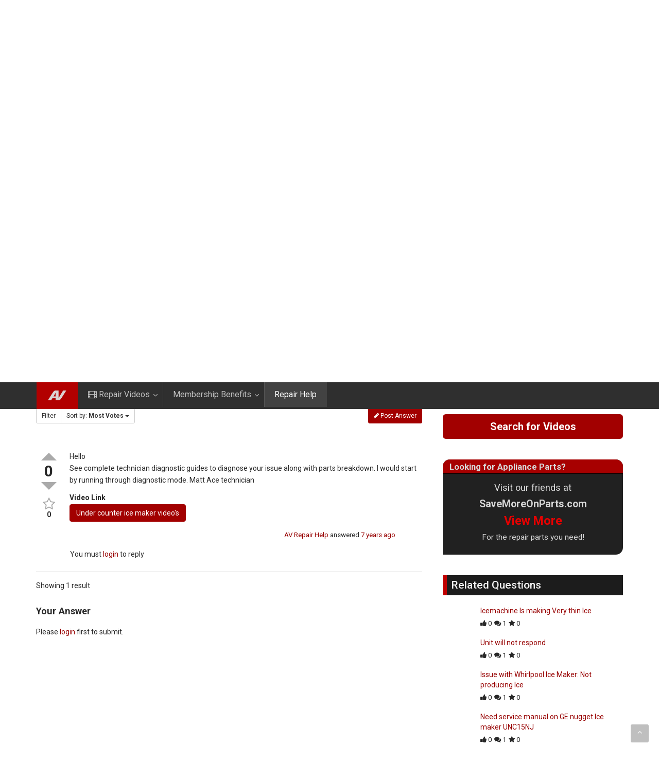

--- FILE ---
content_type: text/html; charset=UTF-8
request_url: https://www.appliancevideo.com/repair-help/question/under-the-counter-ice-maker-is-not-making-ice?tab=answers&sort=votes
body_size: 23767
content:
<!DOCTYPE html>
<!--[if IE 7]>
<html class="ie ie7" lang="en-US">
<![endif]-->
<!--[if IE 8]>
<html class="ie ie8" lang="en-US">
<![endif]-->
<!--[if !(IE 7) | !(IE 8)  ]><!-->
<html lang="en-US">
<!--<![endif]-->
<head>
<meta charset="UTF-8" />
<meta name="viewport" content="width=device-width, minimum-scale=1.0, initial-scale=1.0">
<title>under the counter ice maker, is not making ice. | Appliance Video</title>


<!--[if lte IE 9]>
<style>.spg-grids li{opacity: 1 !important;}</style>
<![endif]-->

<!--[if lt IE 9]>
<script src="https://www.appliancevideo.com/wp-content/themes/truemag/js/html5.js" type="text/javascript"></script>
<![endif]-->
<!--[if lte IE 9]>
<link rel="stylesheet" type="text/css" href="https://www.appliancevideo.com/wp-content/themes/truemag/css/ie.css" />
<![endif]-->
<script type="text/javascript">
var retina = 'retina='+ window.devicePixelRatio +';'+ retina;
document.cookie = retina;
if(document.cookie){
	// document.location.reload(true);
}
</script>
 
	<meta property="description" content="The Leaders in Appliance Repair Resources"/>
	
<link rel='dns-prefetch' href='//ajax.googleapis.com' />
<link rel='dns-prefetch' href='//fonts.googleapis.com' />
<link rel='dns-prefetch' href='//s.w.org' />
<link rel='stylesheet' id='wti_like_post_style-css'  href='https://www.appliancevideo.com/wp-content/plugins/wti-like-post/css/wti_like_post.css?ver=2b59eab9bf0b08d773760fe60844074e' type='text/css' media='all' />
<link rel='stylesheet' id='jquery.bxslider-css'  href='//www.appliancevideo.com/wp-content/plugins/testimonials-widget/includes/libraries/bxslider-4/dist/jquery.bxslider.css?ver=2b59eab9bf0b08d773760fe60844074e' type='text/css' media='all' />
<link rel='stylesheet' id='Axl_Testimonials_Widget-css'  href='//www.appliancevideo.com/wp-content/plugins/testimonials-widget/assets/css/testimonials-widget.css?ver=2b59eab9bf0b08d773760fe60844074e' type='text/css' media='all' />
<link rel='stylesheet' id='sabai-css'  href='https://www.appliancevideo.com/wp-content/plugins/sabai/assets/css/main.min.css?ver=2b59eab9bf0b08d773760fe60844074e' type='text/css' media='screen' />
<link rel='stylesheet' id='sabai-discuss-css'  href='https://www.appliancevideo.com/wp-content/plugins/sabai-discuss/assets/css/main.min.css?ver=2b59eab9bf0b08d773760fe60844074e' type='text/css' media='screen' />
<link rel='stylesheet' id='jquery-ui-css'  href='//ajax.googleapis.com/ajax/libs/jqueryui/1.11.4/themes/ui-lightness/jquery-ui.min.css?ver=2b59eab9bf0b08d773760fe60844074e' type='text/css' media='all' />
<link rel='stylesheet' id='jquery-bxslider-css'  href='https://www.appliancevideo.com/wp-content/plugins/sabai/assets/css/jquery.bxslider.min.css?ver=2b59eab9bf0b08d773760fe60844074e' type='text/css' media='screen' />
<link rel='stylesheet' id='sabai-font-awesome-css'  href='https://www.appliancevideo.com/wp-content/plugins/sabai/assets/css/font-awesome.min.css?ver=2b59eab9bf0b08d773760fe60844074e' type='text/css' media='screen' />
<link rel='stylesheet' id='wp-block-library-css'  href='https://www.appliancevideo.com/wp-includes/css/dist/block-library/style.min.css?ver=2b59eab9bf0b08d773760fe60844074e' type='text/css' media='all' />
<link rel='stylesheet' id='sf-style-css'  href='https://www.appliancevideo.com/wp-content/plugins/profi-search-filter/res/style.css?ver=2b59eab9bf0b08d773760fe60844074e' type='text/css' media='all' />
<link rel='stylesheet' id='ubermenu-roboto-css'  href='//fonts.googleapis.com/css?family=Roboto%3A%2C300%2C400%2C700&#038;ver=2b59eab9bf0b08d773760fe60844074e' type='text/css' media='all' />
<link rel='stylesheet' id='wp-pagenavi-css'  href='https://www.appliancevideo.com/wp-content/plugins/wp-pagenavi/pagenavi-css.css?ver=2.70' type='text/css' media='all' />
<link rel='stylesheet' id='parent-style-css'  href='https://www.appliancevideo.com/wp-content/themes/truemag/style.css?ver=2b59eab9bf0b08d773760fe60844074e' type='text/css' media='all' />
<link rel='stylesheet' id='videojs-cactus-css'  href='https://www.appliancevideo.com/wp-content/themes/truemag/js/videojs/video-js.min.css?ver=2b59eab9bf0b08d773760fe60844074e' type='text/css' media='all' />
<link rel='stylesheet' id='google-font-css'  href='//fonts.googleapis.com/css?family=Roboto%3A+100%2C300%2C400%2C500%2C700%2C900&#038;ver=2b59eab9bf0b08d773760fe60844074e' type='text/css' media='all' />
<link rel='stylesheet' id='colorbox-css'  href='https://www.appliancevideo.com/wp-content/themes/truemag/js/colorbox/colorbox.css?ver=2b59eab9bf0b08d773760fe60844074e' type='text/css' media='all' />
<link rel='stylesheet' id='bootstrap-css'  href='https://www.appliancevideo.com/wp-content/themes/truemag/css/bootstrap.min.css?ver=2b59eab9bf0b08d773760fe60844074e' type='text/css' media='all' />
<link rel='stylesheet' id='tooltipster-css'  href='https://www.appliancevideo.com/wp-content/themes/truemag/css/tooltipster.css?ver=2b59eab9bf0b08d773760fe60844074e' type='text/css' media='all' />
<link rel='stylesheet' id='fontastic-entypo-css'  href='https://www.appliancevideo.com/wp-content/themes/truemag/fonts/fontastic-entypo.css?ver=2b59eab9bf0b08d773760fe60844074e' type='text/css' media='all' />
<link rel='stylesheet' id='google-font-Oswald-css'  href='//fonts.googleapis.com/css?family=Oswald%3A300&#038;ver=2b59eab9bf0b08d773760fe60844074e' type='text/css' media='all' />
<link rel='stylesheet' id='style-css'  href='https://www.appliancevideo.com/wp-content/themes/truemag-child/style.css?ver=2b59eab9bf0b08d773760fe60844074e' type='text/css' media='all' />
<link rel='stylesheet' id='flat-style-css'  href='https://www.appliancevideo.com/wp-content/themes/truemag/css/flat-style.css?ver=2b59eab9bf0b08d773760fe60844074e' type='text/css' media='all' />
<link rel='stylesheet' id='font-awesome-css'  href='https://www.appliancevideo.com/wp-content/themes/truemag/fonts/css/font-awesome.min.css?ver=2b59eab9bf0b08d773760fe60844074e' type='text/css' media='all' />
<link rel='stylesheet' id='truemag-icon-blg-css'  href='https://www.appliancevideo.com/wp-content/themes/truemag/css/justVectorFont/stylesheets/justVector.css?ver=2b59eab9bf0b08d773760fe60844074e' type='text/css' media='all' />
<link rel='stylesheet' id='malihu-scroll-css-css'  href='https://www.appliancevideo.com/wp-content/themes/truemag/js/malihu-scroll/jquery.mCustomScrollbar.min.css?ver=2b59eab9bf0b08d773760fe60844074e' type='text/css' media='all' />
<link rel='stylesheet' id='mashmenu-css-css'  href='https://www.appliancevideo.com/wp-content/themes/truemag/inc/megamenu/css/mashmenu.css?ver=2b59eab9bf0b08d773760fe60844074e' type='text/css' media='all' />
<link rel='stylesheet' id='mobile.nav.frontend.css-css'  href='https://www.appliancevideo.com/wp-content/plugins/SD-mobile-nav/css/mobile.nav.frontend.css?ver=2b59eab9bf0b08d773760fe60844074e' type='text/css' media='all' />
<!--[if lt IE 9]>
<link rel='stylesheet' id='vc_lte_ie9-css'  href='https://www.appliancevideo.com/wp-content/plugins/js_composer/assets/css/vc_lte_ie9.min.css?ver=6.0.3' type='text/css' media='screen' />
<![endif]-->
<link rel='stylesheet' id='ubermenu-css'  href='https://www.appliancevideo.com/wp-content/plugins/ubermenu/pro/assets/css/ubermenu.min.css?ver=3.2.5' type='text/css' media='all' />
<link rel='stylesheet' id='ubermenu-clean-white-css'  href='https://www.appliancevideo.com/wp-content/plugins/ubermenu/pro/assets/css/skins/cleanwhite.css?ver=2b59eab9bf0b08d773760fe60844074e' type='text/css' media='all' />
<link rel='stylesheet' id='ubermenu-custom-stylesheet-css'  href='https://www.appliancevideo.com/wp-content/plugins/ubermenu/custom/custom.css?ver=3.2.5' type='text/css' media='all' />
<link rel='stylesheet' id='bsf-Defaults-css'  href='https://www.appliancevideo.com/wp-content/uploads/smile_fonts/Defaults/Defaults.css?ver=2b59eab9bf0b08d773760fe60844074e' type='text/css' media='all' />
<link rel='stylesheet' id='bsf-avicons-css'  href='https://www.appliancevideo.com/wp-content/uploads/smile_fonts/avicons/avicons.css?ver=2b59eab9bf0b08d773760fe60844074e' type='text/css' media='all' />
<link rel='stylesheet' id='seedredux-google-fonts-seed_cspv4-css'  href='https://fonts.googleapis.com/css?family=Open+Sans%3A700%2C400&#038;ver=1626988093' type='text/css' media='all' />
<link rel='stylesheet' id='amrusers-css'  href='https://www.appliancevideo.com/wp-content/plugins/amr-users/css/amrusersfront.css?ver=2b59eab9bf0b08d773760fe60844074e' type='text/css' media='all' />
<link rel='stylesheet' id='dashicons-css'  href='https://www.appliancevideo.com/wp-includes/css/dashicons.min.css?ver=2b59eab9bf0b08d773760fe60844074e' type='text/css' media='all' />
<script type='text/javascript' src='https://www.appliancevideo.com/wp-includes/js/jquery/jquery.js?ver=1.12.4-wp'></script>
<script type='text/javascript' src='https://www.appliancevideo.com/wp-includes/js/jquery/jquery-migrate.min.js?ver=1.4.1'></script>
<script type='text/javascript'>
/* <![CDATA[ */
var wtilp = {"ajax_url":"https:\/\/www.appliancevideo.com\/wp-admin\/admin-ajax.php"};
/* ]]> */
</script>
<script type='text/javascript' src='https://www.appliancevideo.com/wp-content/plugins/wti-like-post/js/wti_like_post.js?ver=2b59eab9bf0b08d773760fe60844074e'></script>
<!--[if lt IE 8]>
<script type='text/javascript' src='https://www.appliancevideo.com/wp-includes/js/json2.min.js?ver=2015-05-03'></script>
<![endif]-->
<script type='text/javascript' src='https://www.appliancevideo.com/wp-content/plugins/sabai/assets/js/bootstrap.min.js'></script>
<script type='text/javascript' src='https://www.appliancevideo.com/wp-content/plugins/sabai/assets/js/bootstrap-growl.min.js'></script>
<script type='text/javascript' src='https://www.appliancevideo.com/wp-content/plugins/sabai/assets/js/jquery.scrollTo.min.js'></script>
<script type='text/javascript' src='https://www.appliancevideo.com/wp-content/plugins/sabai/assets/js/jquery-ajaxreadystate.min.js'></script>
<script type='text/javascript' src='https://www.appliancevideo.com/wp-content/plugins/sabai/assets/js/sabai.min.js'></script>
<script type='text/javascript' src='https://www.appliancevideo.com/wp-content/plugins/sabai/assets/js/jquery.autosize.min.js'></script>
<script type='text/javascript' src='https://www.appliancevideo.com/wp-content/plugins/sabai/assets/js/jquery.coo_kie.min.js'></script>
<script type='text/javascript' src='https://www.appliancevideo.com/wp-content/plugins/sabai/assets/js/jquery.bxslider.min.js'></script>
<script type='text/javascript'>
/* <![CDATA[ */
var hmwp_tr_arr = {"enable_nonce":""};
/* ]]> */
</script>
<script type='text/javascript' src='https://www.appliancevideo.com/wp-content/plugins/hide_my_wp/js/scripts.js?ver=5.6'></script>
<script type='text/javascript'>
/* <![CDATA[ */
var asf = {"ajaxurl":"https:\/\/www.appliancevideo.com\/wp-admin\/admin-ajax.php"};
/* ]]> */
</script>
<script type='text/javascript' src='https://www.appliancevideo.com/wp-content/plugins/advance-search-form/searchform.js?ver=2b59eab9bf0b08d773760fe60844074e'></script>
<script type='text/javascript' src='https://www.appliancevideo.com/wp-content/plugins/advance-search-form/jquery.mousewheel.js?ver=2b59eab9bf0b08d773760fe60844074e'></script>
<script type='text/javascript' src='https://www.appliancevideo.com/wp-content/plugins/profi-search-filter/res/sf.js?ver=2b59eab9bf0b08d773760fe60844074e'></script>
<script type='text/javascript' src='https://www.appliancevideo.com/wp-content/plugins/smooth-mousewheel/smooth_scroll/js/min/gambit-smoothscroll-min.js?ver=3.0.1'></script>
<script type='text/javascript' src='https://www.appliancevideo.com/wp-content/themes/truemag/js/videojs/video.js?ver=2b59eab9bf0b08d773760fe60844074e'></script>
<script type='text/javascript' src='https://www.appliancevideo.com/wp-content/plugins/SD-mobile-nav/js/jquery.sidr.js?ver=2b59eab9bf0b08d773760fe60844074e'></script>
<link rel='https://api.w.org/' href='https://www.appliancevideo.com/wp-json/' />
		<script>var sf_ajax_root = 'https://www.appliancevideo.com/wp-admin/admin-ajax.php'</script>
		<script>new GambitSmoothScroll({speed: 800,amount: 170});</script><style id="ubermenu-custom-generated-css">
/** UberMenu Custom Menu Styles (Customizer) **/
/* main */
.ubermenu-main .ubermenu-item .ubermenu-submenu-drop { -webkit-transition-duration:300ms; -ms-transition-duration:300ms; transition-duration:300ms; }
.ubermenu-main .ubermenu-item-level-0 > .ubermenu-target { font-size:1.2em; -webkit-box-shadow:inset 1px 0 0 0 rgba(255,255,255,.1); -moz-box-shadow:inset 1px 0 0 0 rgba(255,255,255,.1); -o-box-shadow:inset 1px 0 0 0 rgba(255,255,255,.1); box-shadow:inset 1px 0 0 0 rgba(255,255,255,.1); }
.ubermenu-main .ubermenu-nav .ubermenu-item.ubermenu-item-level-0 > .ubermenu-target { font-weight:normal; }
.ubermenu-main .ubermenu-item-level-0.ubermenu-active > .ubermenu-target,.ubermenu-main .ubermenu-item-level-0:hover > .ubermenu-target { -webkit-box-shadow:inset 1px 0 0 0 rgba(255,255,255,.6); -moz-box-shadow:inset 1px 0 0 0 rgba(255,255,255,.6); -o-box-shadow:inset 1px 0 0 0 rgba(255,255,255,.6); box-shadow:inset 1px 0 0 0 rgba(255,255,255,.6); }
.ubermenu-main .ubermenu-item-level-0 > .ubermenu-submenu-drop { box-shadow:0 0 20px rgba(0,0,0, 1); }
.ubermenu-main, .ubermenu-main .ubermenu-target, .ubermenu-main .ubermenu-nav .ubermenu-item-level-0 .ubermenu-target, .ubermenu-main div, .ubermenu-main p, .ubermenu-main input { font-family:'Roboto', sans-serif; }
.ubermenu-main { clear:both; }
.ubermenu-main.ubermenu-sticky .ubermenu-nav { width:1140px; max-width:100%; margin:0 auto; float:none; }
.ubermenu-main.ubermenu-sticky { background:#2f2f2f; }


/** UberMenu Custom Menu Item Styles (Menu Item Settings) **/
/* 292 */   .ubermenu .ubermenu-item.ubermenu-item-292 > .ubermenu-target { background:#b20000; }
/* 17937 */ .ubermenu .ubermenu-item.ubermenu-item-17937 > .ubermenu-target { background:#b50000; color:#ffffff; }


/** UberMenu Sticky CSS **/
.ubermenu.ubermenu-sticky, .ubermenu-responsive-toggle.ubermenu-sticky{ z-index:1000; margin-top:0; }.ubermenu-sticky.ubermenu-sticky-full-width{ left:0; width:100%; max-width:100%; }
.ubermenu-sticky-full-width.ubermenu-sticky .ubermenu-nav{ padding-left:1px; }
@media screen and (max-width: 959px){ 
  .ubermenu-responsive-toggle.ubermenu-sticky{ height:43px; left:0; width:100% !important; } 
  .ubermenu.ubermenu-responsive.ubermenu-sticky{ margin-top:43px; left:0; width:100% !important; } 
  /* Mobile Sticky */
  .ubermenu.ubermenu-is-mobile.ubermenu-sticky { min-height:400px; max-height:600px; overflow-y:auto !important; -webkit-overflow-scrolling:touch; }
  .ubermenu.ubermenu-is-mobile.ubermenu-sticky > .ubermenu-nav{ height:100%; }
  .ubermenu.ubermenu-is-mobile.ubermenu-sticky .ubermenu-active > .ubermenu-submenu-drop{ max-height:none; }
}
/* Special Classes */ .ubermenu .ubermenu-item.um-sticky-only{ display:none !important; } .ubermenu.ubermenu-sticky .ubermenu-item-level-0.um-sticky-only{ display:inline-block !important; } .ubermenu.ubermenu-sticky .ubermenu-submenu .ubermenu-item.um-sticky-only{ display:block !important; } .ubermenu .ubermenu-item-level-0.um-unsticky-only{ display:inline-block !important; } .ubermenu .ubermenu-submenu .ubermenu-item.um-unsticky-only{ display:block !important; } .ubermenu.ubermenu-sticky .ubermenu-item.um-unsticky-only{ display:none !important; }
@media screen and (min-width:783px){ .admin-bar .ubermenu.ubermenu-sticky, .admin-bar .ubermenu-responsive-toggle.ubermenu-sticky{ margin-top:32px; } }
@media screen and (min-width:783px) and (max-width:){ .admin-bar .ubermenu.ubermenu-sticky{ margin-top:78px; } }
@media screen and (min-width:600px) and (max-width:782px){ .admin-bar .ubermenu.ubermenu-sticky, .admin-bar .ubermenu-responsive-toggle.ubermenu-sticky{ margin-top:46px; } .admin-bar .ubermenu.ubermenu-sticky{ margin-top:89px; } }

/* Status: Loaded from Transient */

</style><script type="text/javascript">
jQuery(document).ready(function($){

	});
</script>
<style>
</style>
		<style id="sdrn_css" type="text/css" >
			/* apply appearance settings */
			#sdrn_bar {
				background: #f9f9f9;
			}
			#sdrn_bar .menu_title, #sdrn_bar .sdrn_icon_menu {
				color: #5b5b5b;
			}
			#sdrn_bar .sdrn_ic span {
				background: #5b5b5b;
			}
			#sdrn_menu {
				background: #a00000!important;
			}
			#sdrn_menu.sdrn_levels ul li {
				border-bottom:1px solid #b50000;
				border-top:1px solid #8e0000;
			}
			#sdrn_menu ul li a {
				color: #f9f9f9;
			}
			#sdrn_menu ul li a:hover {
				color: #ffffff;
			}
			#sdrn_menu.sdrn_levels a.sdrn_parent_item {
				border-left:1px solid #8e0000;
			}
			#sdrn_menu .sdrn_icon_par {
				color: #f9f9f9;
			}
			#sdrn_menu .sdrn_icon_par:hover {
				color: #ffffff;
			}
			#sdrn_menu.sdrn_levels ul li ul {
				border-top:1px solid #b50000;
			}

			#sdrn_s {
				color: #f9f9f9;
				border:1px solid #aa0000;
				background: #212121			}

			#sdrn_searchsubmit {
				color: #f9f9f9;
			}

			#sdrn_menu  .sdrn_searchsubmit_ic:before {
				color: #f9f9f9;
			}

							#sdrn_menu, #sdrn_menu ul, #sdrn_menu li {
					border-bottom:none!important;
				}
				#sdrn_menu.sdrn_levels > ul {
					border-bottom:1px solid #8e0000!important;
				}
				.sdrn_no_border_bottom {
					border-bottom:none!important;
				}
				#sdrn_menu.sdrn_levels ul li ul {
					border-top:none!important;
				}
			
							#sdrn_menu.left {
					width:60%;
					left: -60%;
					right: auto;
				}
			
							#sdrn_menu.right {
					width:60%;
					right: -60%;
					left: auto;
				}
			
			
							#sdrn_bar .sdrn_ic {
					float: right!important;
					margin-right:0px!important;
				}
				#sdrn_bar .bar_logo {
					pading-left: 0px;
				}
			
										/* show the bar and hide othere navigation elements */
				@media only screen and (max-width: 990px) {
					 html { padding-top: 42px!important; } 										#sdrn_bar { display: block!important; }
					.main-menu, .collapse, .navbar-collapse, .navbar-toggle, .off-canvas-toggle, .logo, .headline-search { display:none!important; }				}
				/* hide the bar & the menu */
				@media only screen and (min-width: 991px) {
				}
			
			
			
			

			

				#sdrn_menu .sdrn_icon_par.fa-star:before { content: "\f005"; } #sdrn_menu .sdrn_par_opened.fa-star:before { content: "\f005"!important; } #sdrn_menu .sdrn_item_custom_icon.fa-star:before { content: "\f005"!important; } #sdrn_menu .sdrn_icon_par.fa-user:before { content: "\f007"; } #sdrn_menu .sdrn_par_opened.fa-user:before { content: "\f007"!important; } #sdrn_menu .sdrn_item_custom_icon.fa-user:before { content: "\f007"!important; } #sdrn_menu .sdrn_icon_par.fa-film:before { content: "\f008"; } #sdrn_menu .sdrn_par_opened.fa-film:before { content: "\f008"!important; } #sdrn_menu .sdrn_item_custom_icon.fa-film:before { content: "\f008"!important; } #sdrn_menu .sdrn_icon_par.fa-cog:before { content: "\f013"; } #sdrn_menu .sdrn_par_opened.fa-cog:before { content: "\f013"!important; } #sdrn_menu .sdrn_item_custom_icon.fa-cog:before { content: "\f013"!important; } #sdrn_menu .sdrn_icon_par.fa-sign-out:before { content: "\f08b"; } #sdrn_menu .sdrn_par_opened.fa-sign-out:before { content: "\f08b"!important; } #sdrn_menu .sdrn_item_custom_icon.fa-sign-out:before { content: "\f08b"!important; } #sdrn_menu .sdrn_icon_par.fa-sign-in:before { content: "\f090"; } #sdrn_menu .sdrn_par_opened.fa-sign-in:before { content: "\f090"!important; } #sdrn_menu .sdrn_item_custom_icon.fa-sign-in:before { content: "\f090"!important; } #sdrn_menu .sdrn_icon_par.fa-wrench:before { content: "\f0ad"; } #sdrn_menu .sdrn_par_opened.fa-wrench:before { content: "\f0ad"!important; } #sdrn_menu .sdrn_item_custom_icon.fa-wrench:before { content: "\f0ad"!important; } #sdrn_menu .sdrn_icon_par.fa-file-text:before { content: "\f15c"; } #sdrn_menu .sdrn_par_opened.fa-file-text:before { content: "\f15c"!important; } #sdrn_menu .sdrn_item_custom_icon.fa-file-text:before { content: "\f15c"!important; } #sdrn_menu .sdrn_icon_par.fa-thumbs-up:before { content: "\f164"; } #sdrn_menu .sdrn_par_opened.fa-thumbs-up:before { content: "\f164"!important; } #sdrn_menu .sdrn_item_custom_icon.fa-thumbs-up:before { content: "\f164"!important; } 
		</style>
		<meta name="generator" content="Powered by WPBakery Page Builder - drag and drop page builder for WordPress."/>
<script type="text/javascript">var SABAI = SABAI || {}; SABAI.isRTL =  false; SABAI.domain = ""; SABAI.path = "/";</script><link rel="canonical" href="https://www.appliancevideo.com/repair-help/question/under-the-counter-ice-maker-is-not-making-ice" /><meta property="og:url" content="https://www.appliancevideo.com/repair-help/question/under-the-counter-ice-maker-is-not-making-ice" /><link rel="icon" href="https://www.appliancevideo.com/wp-content/uploads/2014/04/cropped-avsiteicon-1-32x32.jpg" sizes="32x32" />
<link rel="icon" href="https://www.appliancevideo.com/wp-content/uploads/2014/04/cropped-avsiteicon-1-192x192.jpg" sizes="192x192" />
<link rel="apple-touch-icon-precomposed" href="https://www.appliancevideo.com/wp-content/uploads/2014/04/cropped-avsiteicon-1-180x180.jpg" />
<meta name="msapplication-TileImage" content="https://www.appliancevideo.com/wp-content/uploads/2014/04/cropped-avsiteicon-1-270x270.jpg" />
<!-- custom css -->
				<style type="text/css">	body,
    .video-item .item-content, .item-head h3, .item-head h3 a,
    .comment-content p, .comment-meta cite, .comment-meta cite a,
    .cactus-sub-wrap .entry-title a{
    	color: #282828;
    }
    .dark-div a.bgcolor1hover:hover{color: #000;}
    .dark-div button:hover,.dark-div input[type='submit']:hover,
    .dark-div .navbar-toggle:hover,
    .dark-div .topnav-light .navbar-toggle:hover,
    .player-button .next-post.same-cat a:hover,
    .player-button .prev-post.same-cat a:hover,
    .box-more.single-full-pl:hover,
    .video-series-list .btn:hover, .video-series-list .btn.series-current{
        border-color:#ff0000;
        background:#ff0000;
    }
    #slider .video_slider  .carousel-pagination a.selected,
    #slider .video_slider .ct-btn{background:#ff0000;}
    #slider .video_slider .carousel-pagination a:hover,
    #slider .video_slider .carousel-pagination a.selected{border-color:#ff0000;}
    #bottom .widget.PI_SimpleTwitterTweets ul li:hover:before,
    .dark-div a:hover,
    .dark-div ul li:before,
    .maincolor1, a.maincolor1,
    .maincolor1hover:hover,
    a.maincolor1hover:hover,
    .main-menu li.current-menu-item > a,
    .main-menu .nav > li > a:hover,
    .main-menu .nav > li:hover > a,
    #top-nav.topnav-light .main-menu li.current-menu-item > a,
    #top-nav.topnav-light .main-menu .nav > li > a:hover,
    #top-nav .dropdown-menu li>a:before,
    #top-nav .dropdown-menu>li>a:hover,
    #top-nav .dropdown-menu>li>a:focus,
    .preview-mode .video-item h3 a:hover,
    .player-button a:hover,
    .video-toolbar-item.like-dislike .status:before,
    #top-carousel.inbox-more  .bgcolor1hover:hover,
    #top-carousel.inbox-more a.bgcolor1hover:hover,
    #head-carousel #metro-carousel.is-carousel .carousel-button a:hover,
    #head-carousel #big-carousel.is-carousel .carousel-button a:hover,
    #control-stage-carousel .video-item:hover .item-head,
    #control-stage-carousel .video-item:hover .item-head h3,
    #control-stage-carousel .control-up:hover,
    #control-stage-carousel .control-down:hover,
    .mashmenu .menu li.level0:hover>a,
    .mashmenu .menu li.level0:hover .sub-channel li.hover a,
    .mashmenu .columns .list a:hover,
    .mashmenu .content-item .title a:hover,
    .headline .htitle marquee a,
    .headline .htitle marquee p,
    .headline .htitle .hicon i,
    .headline .htitle .scroll-text ul li a,
    .headline .htitle .scroll-text ul li p,
    .headline .htitle h4,
    .headline-content.col-md-9 .headline .htitle .scroll-text ul li a:hover,
    .headline .htitle .scroll-text ul li p:hover,
    .dark-div .navbar-toggle, .dark-div .topnav-light .navbar-toggle,
    .headline-content .headline .htitle .scroll-text ul li a:hover,
    .headline .htitle .scroll-text ul li p:hover,.headline .htitle .hicon .first-tex,
    .topnav-light .headline-content.col-md-6 .headline .htitle .scroll-text ul li a:hover,
    .topnav-light .headline .htitle .scroll-text ul li p:hover,
    header #top-carousel.cat-carousel .video-item h3 a:hover,
    .amazing .rating-bar.bgcolor2,
    .wpb_accordion .wpb_accordion_wrapper .wpb_accordion_header.ui-accordion-header-active a,
    .wpb_accordion .wpb_accordion_wrapper .wpb_accordion_header.ui-accordion-header-active:before,
	.pathway a:hover, .dark-div .pathway a:hover,
    .woocommerce .products .star-rating, .woocommerce-page .products .star-rating,
    .dark-div .smart-box .item-head h3 a:hover,
    .off-canvas-inner ul li a:before{
        color: #ff0000;
    }
    .carousel-dotted a.selected, .carousel-dotted a:hover, 
    .bgcolor1,
    .bgcolor1hover:hover,
    a.bgcolor1hover:hover,
    .rich-list li:hover .rich-list-icon,
    .video-item.marking_vd .mark_bg,
    header #top-carousel.cat-carousel .bgcolor2,
    #bottom .widget ul li:hover:before,
    .amazing .slide .ct-btn, .classy-carousel-horizon #stage-carousel .video-item .ct-btn,
    #classy-carousel #top-carousel .video-item.selected .item-thumbnail .item-head{
        background-color: #ff0000;
    }
    .dark-div textarea:focus,
    .dark-div input[type='text']:focus,
    .dark-div input[type='url']:focus,
    .dark-div input[type='email']:focus,
    .dark-div input[type='number']:focus,
    .dark-div input[type='password']:focus,
    .dark-div select:focus,
    .bordercolor1,
    .bordercolor1hover:hover,
    .dark-form .form-control:focus,
    .dark-form .input-group:hover .form-control,
    .dark-form .input-group:hover .form-control:focus,
    .dark-form .input-group:hover .input-group-btn .btn-default,
    #control-stage-carousel .video-item:hover,
    #control-stage-carousel .video-item.selected,
    #control-stage-carousel .control-up:hover,
    #control-stage-carousel .control-down:hover,
    #top-carousel.full-more a.maincolor1:hover,
    #top-carousel.cat-carousel .is-carousel .carousel-button a:hover,
    .wpb_accordion .wpb_accordion_section.group h3.ui-accordion-header-active,
    .wpb_accordion .wpb_accordion_wrapper .wpb_accordion_content.ui-accordion-content-active,
    #bottom .widget ul li:before,
    .cactus-video-list-content .control-up:hover, 
    .cactus-video-list-content .control-down:hover,
    .cactus-video-list-content .cactus-widget-posts .cactus-widget-posts-item.active{
        border-color: #ff0000;
    }
    .video-toolbar-item.like-dislike .status,
    .video-toolbar-item.like-dislike:hover .status,
    .layout-2 .submit-video .btn:hover, .layout-3 .submit-video .btn:hover{
        border-color:#ff0000 !important;
        background:#ff0000 !important;
    }
	.widget_revslider .tp-bullets.simplebullets.round .bullet:hover{background:#ff0000}
    .woocommerce ul.products li.product .onsale, .woocommerce-page ul.products li.product .onsale,
    .widget_revslider .tp-bullets.simplebullets.round .bullet.selected{background:#ff0000}
	.tp-caption.tm_heading,
    .cactus-video-list-content .control-up:hover, .cactus-video-list-content .control-down:hover,
    .dark-div .cactus-video-list-content .video-listing .cactus-widget-posts .widget-posts-title a:hover{color:#ff0000}
    .pull-right .social-icon.shopping:hover{color: #ff0000 !important;}
	.tp-button.tm_button{background-color: #ff0000; background-image: -webkit-gradient(linear, left top, left bottom, from(#ff0000), to(#1050000));background-image: -webkit-linear-gradient(top, #ff0000, #1050000); background-image: -moz-linear-gradient(top, #ff0000, #1050000); background-image: -ms-linear-gradient(top, #ff0000, #1050000); background-image: -o-linear-gradient(top, #ff0000, #1050000); background-image: linear-gradient(to bottom, #ff0000, #1050000);filter:progid:DXImageTransform.Microsoft.gradient(GradientType=0,startColorstr=#ff0000,endColorstr=#1050000)}
    #account-form div.formleft table.form-table tbody tr td input:focus, 
    #account-form div.formleft table.form-table tbody tr td select:focus,
	blockquote,
    textarea:focus,
    input[type='text']:focus,
    input[type='url']:focus,
    input[type='email']:focus,
    input[type='number']:focus,
    input[type='password']:focus,
    select:focus,
    .bordercolor2, .bordercolor2hover:hover,
    .carousel-pagination a:hover,
    .carousel-pagination a.selected,
    .wp-pagenavi .current,
    .panel-default,.panel.panel-default:hover,
    .icon-checklist .border,
    .woocommerce .woocommerce-ordering select, .woocommerce-page .woocommerce-ordering select,
    .woocommerce-checkout .login-tm input.button,
    .buddypress #buddypress .standard-form textarea:focus, .buddypress #buddypress .standard-form input[type=text]:focus, .buddypress #buddypress .standard-form input[type=text]:focus, .buddypress #buddypress .standard-form input[type=color]:focus, .buddypress #buddypress .standard-form input[type=date]:focus, .buddypress #buddypress .standard-form input[type=datetime]:focus, .buddypress #buddypress .standard-form input[type=datetime-local]:focus, .buddypress #buddypress .standard-form input[type=email]:focus, .buddypress #buddypress .standard-form input[type=month]:focus, .buddypress #buddypress .standard-form input[type=number]:focus, .buddypress #buddypress .standard-form input[type=range]:focus, .buddypress #buddypress .standard-form input[type=search]:focus, .buddypress #buddypress .standard-form input[type=tel]:focus, .buddypress #buddypress .standard-form input[type=time]:focus, .buddypress #buddypress .standard-form input[type=url]:focus, .buddypress #buddypress .standard-form input[type=week]:focus, .buddypress #buddypress .standard-form select:focus, .buddypress #buddypress .standard-form input[type=password]:focus, .buddypress #buddypress .dir-search input[type=search]:focus, .buddypress #buddypress .dir-search input[type=text]:focus,
    .channel-list .subs-button .subs-row .subs-cell > span.subscribe-counter,
    .cactus-new-feed .subs-button:not(.subscribed) .subs-row .subs-cell > span.subscribe-counter{
    	border-color:#970000;
	}
    .wp-pagenavi .current,.wp-pagenavi a:hover{border-color:#970000 !important;}
    table th,
    .maincolor2, a.maincolor2, .maincolor2hover:hover, a, a:hover,
    ul li:before,
    .dark-div .maincolor2hover:hover,
    .video-item h2 a:hover, .video-item h3 a:hover,
    .video-item .item-author,
    .light-title,
    .video-toolbar-item.like-dislike .status,
    a.comment-reply-link,
    .video-toolbar-item.like-dislike .watch-action .action-like a:hover,
    .video-toolbar-item.like-dislike .watch-action .action-like a:hover:after,
    .video-toolbar-item.like-dislike .watch-action  .action-unlike a:hover,
    .video-toolbar-item.like-dislike .watch-action  .action-unlike a:hover:after,
    .top_authors_widget .tm_top_author ul li .tm_img2 a:hover,
    .tm_widget_categories ul,
    .tm_widget_categories ul li a:hover,
    #review-box h2.review-box-header,
    .review-stars .review-final-score,
    .review-stars .review-final-score h4,
    #review-box strong,.review-stars .taq-score,
    #tm_recentcomments .tm_recentcomments .info_rc a:hover,
    .widget.widget-border.widget_nav_menu .menu .menu-item a:hover,
    .widget.widget-border.widget_nav_menu .menu .menu-item ul li a:hover,
    .widget.widget-border.widget_nav_menu .menu li.current-menu-item > a,
    .widget_tm_mostlikedpostswidget ul,
    .widget_tm_mostlikedpostswidget ul li a:hover,
    .tm_widget_most_viewed_entries ul,
    .tm_widget_most_viewed_entries ul li a:hover,
    .related-title,
    .tmr-head h3,.tmr-stars,.tmr-final,
    .is-carousel.simple-carousel.testimonial .name.pos,
    .panel-default .panel-title a,.panel.panel-default .panel-heading:before,
    .boxed-icon .boxed-item .heading,.boxed-icon .boxed-item .ic_st2,
    .icon-checklist li i,
    .action-like.change-color a:after,
    .action-unlike.change-color a:after,
    .tooltipster-content .gv-title,
    .buddypress #buddypress div.item-list-tabs ul li a:hover,
    #membership-wrapper legend,
    .register-section h4,
    .standard-form h2,
    #account-form div.formleft p strong,
    .woocommerce .woocommerce-result-count, .woocommerce-page .woocommerce-result-count,
    .woocommerce .woocommerce-ordering select, .woocommerce-page .woocommerce-ordering select,
    .woocommerce .star-rating span, .woocommerce-page .star-rating span,
    .widget_product_categories .product-categories li:before,
    .widget.woocommerce ul li a:hover,
    .woocommerce .cart-collaterals .cart_totals h2, .woocommerce-page .cart-collaterals .cart_totals h2,
    .shipping_calculator h2 a,
    .woocommerce-checkout .woocommerce .woocommerce-info a:focus,
    .woocommerce-checkout .woocommerce .woocommerce-info:before,
    .woocommerce p.stars a.active, .woocommerce-page p.stars a.active,
    .woocommerce p.stars a:hover, .woocommerce-page p.stars a:hover,
    .video-toolbar-item.tm-favories .wpfp-link[href^="?wpfpaction=remove"]:before, .video-toolbar-item.tm-favories .wpfp-link:hover,
    .cactus-listing-heading h1{
    	color:#970000;
    }
    #account-form div.formleft .button-primary,
    #membership-wrapper .link .button,
    #membership-wrapper  div.topbar{background-color: #970000 !important;}    
    .tooltipster-base .gv-button .quick-view,
    .bgcolor2, .bgcolor2hover:hover,
    .wp-pagenavi a:hover, .wp-pagenavi .current,
    .shortcode-asf .asf-tags .search_tags a.filtered,
    .shortcode-asf .asf-tags .search_tags a:hover,
    .carousel-pagination a.selected,
    .solid-noborder .widget-title,
    .member .member-info .member-social a.icon-social:hover,    
    .btn-playall, .btn-playall:focus,
    .subs-button .subs-row .subs-cell a,
    .header-channel .subs-button.subscribed .subs-row .subs-cell a{
        background-color:#970000;
    }
    button,
    input[type='submit'],
    .dark-div .light-div button,
    .dark-div .light-div input[type='submit'],
    .light-button,
    .multilink-btn.current-link,
    .buddypress #buddypress button, .buddypress #buddypress a.button, .buddypress #buddypress input[type=submit], .buddypress #buddypress input[type=button], .buddypress #buddypress input[type=reset], .buddypress #buddypress ul.button-nav li a, .buddypress #buddypress div.generic-button a, .buddypress #buddypress .comment-reply-link, .buddypress a.bp-title-button,
    .cactus-listing-config .load-more:hover{
        background:#970000;
        border-color:#970000;
    }
    .ct-btn{background:#970000;}
    .wp-pagenavi a, .wp-pagenavi span,
    .member .member-info .member-social a.icon-social,
    .widget.widget-border.widget_nav_menu .menu .menu-item:before{
        border-color:#970000;
        color:#970000;
    }
    .light-button,
    .cactus-listing-config .load-more,
	.cactus-listing-config .load-more:focus{
        border-color:#970000;
    }
    .advanced_trending_videos_widget .rt-article-title a, .advanced_popular_videos_widget .rt-article-title a,
    .cactus-listing-config .load-more,
	.cactus-listing-config .load-more:focus{
    	color:#970000;
    }
    .heading-shortcode .module-title * {color:#970000;}
    .compare-table-tm .compare-table-column .compare-table-row.row-first{ background-color:#970000; border:1px solid #970000;}

	.woocommerce #content div.product form.cart .button, .woocommerce div.product form.cart .button, .woocommerce-page #content div.product form.cart .button, .woocommerce-page div.product form.cart .button
    .widget_product_tag_cloud .tagcloud a:hover,
    .woocommerce .widget_price_filter .ui-slider .ui-slider-handle, .woocommerce-page .widget_price_filter .ui-slider .ui-slider-handle,
    .woocommerce table.shop_table thead, .woocommerce-page table.shop_table thead,
    .woocommerce-page table.cart input.checkout-button.button{background:#970000 !important;}
    .woocommerce #payment #place_order, .woocommerce-page #payment #place_order{background:#970000;}
.pull-right .social-icon.shopping:hover{color: #970000 !important;}
html, body, h1, h2, h3, h4, h5, h6, p, span,
.cactus-sub-wrap .entry-title,
.cactus-widget-posts .widget-posts-title{
	font-family: 'Roboto', sans-serif;
}
h1{font-size:30px; }
h2{font-size:22px; }
h3,.cactus-widget-posts .widget-posts-title{font-size:17.5px; }
body,
.cactus-listing-config .load-more {font-size: 1.4em; }
.main-menu .nav > li > a {; }
@media (min-width: 990px){
    .navbar-collapse.collapse {
        display: block!important;
        height: auto!important;
        padding-bottom: 0;
        overflow: visible!important;
    }
    .main-menu .hidden-xs {
    	display: block!important;
    }
    .main-menu .visible-xs {
    	display: none!important;
    }
    .navbar-nav>li {
        float: left;
    }
    .navbar-header {
    	float: left;
    }
    .container>.navbar-header, .container>.navbar-collapse {
		margin-right: 0;
		margin-left: 0;
    }
    .navbar-toggle {
		display: none;
    }
}
@media (max-width: 990px){
#wrap.mnopen a{
	pointer-events: none;
}
#wrap.mnopen .wrap-overlay{
	position:absolute;
	top:0;
	left:0;
	right:0;
	bottom:0;
	z-index:999;
}
body.mnopen #off-canvas{
	pointer-events: auto;
	transform: translate3d(0, 0, 0);
	-moz-transform: translate3d(0, 0, 0);
	-webkit-transform: translate3d(0, 0, 0);
	overflow-scrolling: touch;
	overflow:auto;
	-webkit-overflow-scrolling: touch;
	-ms-overflow-style: -ms-autohiding-scrollbar;
	visibility: visible;
	z-index: 9999;
	transition: transform .4s ease, visibility 0s ease 0s, pointer-events 0s ease .5s;
	-webkit-transition: -webkit-transform .4s ease, visibility 0s ease 0s, pointer-events 0s ease .5s;
}
    .navbar-collapse.collapse {
        display: none!important;
    }
    .main-menu .hidden-xs {
    	display: none!important;
    }
    .main-menu .visible-xs {
    	display: block!important;
    }
    .navbar-nav>li {
        float: none;
    }
    .navbar-header {
    	float: none;
    }
    .navbar-toggle {
		display: block;
    }
    .navbar-collapse.in {
		overflow-y: auto;
    }
    .navbar-right {
    	float: left!important;
    }
    .navbar-collapse {
    	border-top: solid 1px #101010;
        box-shadow: inset 0 1px 0 rgba(255,255,255,0.1);
		-webkit-overflow-scrolling: touch;
    }
    .logo{
        display:block;
        text-align:center;
        margin:0 40px 0 60px
    }
    #off-canvas{
        width:500px;
    }
}
@media (max-width: 767px){
#off-canvas{
	width:500px;
}
}
@media (max-width: 600px){
#off-canvas{
	width:400px;
}
}
@media (max-width: 500px){
#off-canvas{
	width:300px;
}
}
@media (max-width: 400px){
#off-canvas{
	width:250px;
}
}
#body-wrap, .boxed-mode #body-wrap{
	                    background-repeat:repeat;
    }
	    #top-nav .navbar {
	min-height:20px;
}
#top-nav .navbar-header{
	height:20px;
    line-height:20px;
}
#top-nav .main-menu .menu-item-depth-0 > a,
#top-nav .main-menu .menu-item.level0 > a,
.main-menu .nav > li > a.account_cr {
	line-height:-10px;
}
#top-nav .main-menu .navbar-nav.user_submit li a.submit-video{ line-height:-2px;}
#top-nav .main-menu .navbar-nav.nav-search-box li{ line-height:10px;}
#top-nav.layout-3 .main-menu .navbar-nav.user_submit li a.submit-video{ line-height:-22px;}
#top-nav.layout-3 .main-menu .navbar-nav.nav-search-box li{ line-height:-10px;}
/*.layout-3 .nav-search-box{
	padding-top:-10px;
}
.layout-3 .main-menu .nav > li > a.submit-video{
	padding-top:-7.5px;
}*/
#headline.is-fixed-nav,
#headline.is-fixed-nav.layout-3{
	margin-top:20px;
}
    #head-carousel .is-carousel {
    height: 360px;
}
#head-carousel .video-item {
	width: 640px;
    height: 360px;
}
#head-carousel #metro-carousel .video-item .item-thumbnail img {
    width: 640px;
}
#head-carousel #metro-carousel .video-item > .video-item {
    width: 320px;
    height: 180px;
}
#head-carousel #metro-carousel.is-carousel .carousel-button a, #head-carousel #big-carousel.is-carousel .carousel-button a {
    height: 360px;
    line-height: 360px;
}
</style>
			<!-- end custom css --><noscript><style> .wpb_animate_when_almost_visible { opacity: 1; }</style></noscript></head>

<body class="page-template-default page page-id-476 page-parent full-width custom-background-empty single-author sdrn_jquery sdrn_left sdrn_open_sans_yes wpb-js-composer js-comp-ver-6.0.3 vc_responsive sabai-entity-id-14517 sabai-entity-bundle-name-questions sabai-entity-bundle-type-questions">
<a name="top" style="height:0; position:absolute; top:0;" id="top-anchor"></a>
<div id="body-wrap">
<div id="wrap">
    <header class="dark-div">
    		<!-- ad -->
			<!-- ad -->

		        <div id="top-nav" class="topnav-light light-div ">
			<nav class="navbar  navbar-static-top" role="navigation">
				<div class="container">
					<!-- Brand and toggle get grouped for better mobile display -->
					<div class="navbar-header">
						<button type="button" class="navbar-toggle" data-toggle="collapse" data-target=".navbar-collapse">
						  <span class="sr-only">Toggle navigation</span>
						  <i class="fa fa-reorder fa-bars fa-lg"></i>
						</button>
                                                <a class="logo" href="https://www.appliancevideo.com" title="under the counter ice maker, is not making ice. | Appliance Video"><img src="https://www.appliancevideo.com/wp-content/uploads/2014/04/logo.png" alt="under the counter ice maker, is not making ice. | Appliance Video"/></a>
											</div>
					<!-- Collect the nav links, forms, and other content for toggling -->
					<div class="main-menu collapse navbar-collapse">
						<!--<form class="navbar-form navbar-right search-form" role="search">
							<label class="" for="s">Search for:</label>
							<input type="text" placeholder="SEARCH" name="s" id="s" class="form-control">
							<input type="submit" id="searchsubmit" value="Search">
						</form>-->
                                                						<ul class="nav navbar-nav nav-ul-menu navbar-right hidden-xs">
						
<!-- UberMenu [Configuration:main] [Theme Loc:main-navigation] [Integration:auto] -->
<div id="ubermenu-main-25-main-navigation" class="ubermenu ubermenu-nojs ubermenu-main ubermenu-menu-25 ubermenu-loc-main-navigation ubermenu-responsive-collapse ubermenu-horizontal ubermenu-transition-none ubermenu-trigger-hover_intent ubermenu-skin-clean-white  ubermenu-bar-align-full ubermenu-items-align-left ubermenu-disable-submenu-scroll ubermenu-sub-indicators ubermenu-retractors-responsive"><ul id="ubermenu-nav-main-25-main-navigation" class="ubermenu-nav"><li id="menu-item-292" class="um-sticky-only ubermenu-item ubermenu-item-type-post_type ubermenu-item-object-page ubermenu-item-home ubermenu-item-292 ubermenu-item-level-0 ubermenu-column ubermenu-column-auto" ><a class="ubermenu-target ubermenu-highlight ubermenu-target-with-image ubermenu-item-layout-default ubermenu-item-layout-image_left ubermenu-item-notext" href="https://www.appliancevideo.com/" tabindex="0"><img class="ubermenu-image ubermenu-image-size-full" src="https://www.appliancevideo.com/wp-content/uploads/2014/05/icon-AV-16.png" width="40" height="22" alt="icon-AV-16"  /></a></li><li id="menu-item-424" class="ubermenu-item ubermenu-item-type-taxonomy ubermenu-item-object-category ubermenu-item-has-children ubermenu-parent ubermenu-item-424 ubermenu-item-level-0 ubermenu-column ubermenu-column-auto ubermenu-has-submenu-drop ubermenu-has-submenu-flyout" ><a class="ubermenu-target ubermenu-item-layout-default ubermenu-item-layout-text_only" href="https://www.appliancevideo.com/cate/videos/" tabindex="0"><span class="ubermenu-target-title ubermenu-target-text"><i class="fa fa-film"></i> Repair Videos</span></a><ul class="ubermenu-submenu ubermenu-submenu-id-424 ubermenu-submenu-type-flyout ubermenu-submenu-drop ubermenu-submenu-align-left_edge_item ubermenu-autoclear" ><li id="menu-item-425" class="ubermenu-item ubermenu-item-type-taxonomy ubermenu-item-object-category ubermenu-item-has-children ubermenu-parent ubermenu-item-425 ubermenu-item-auto ubermenu-item-normal ubermenu-item-level-1 ubermenu-has-submenu-drop ubermenu-has-submenu-flyout" ><a class="ubermenu-target ubermenu-item-layout-default ubermenu-item-layout-text_only" href="https://www.appliancevideo.com/cate/videos/appliances/"><span class="ubermenu-target-title ubermenu-target-text">Appliances</span></a><ul class="ubermenu-submenu ubermenu-submenu-id-425 ubermenu-submenu-type-auto ubermenu-submenu-type-flyout ubermenu-submenu-drop ubermenu-submenu-align-left_edge_item" ><li id="menu-item-440" class="ubermenu-item ubermenu-item-type-taxonomy ubermenu-item-object-category ubermenu-item-has-children ubermenu-parent ubermenu-item-440 ubermenu-item-auto ubermenu-item-normal ubermenu-item-level-2 ubermenu-has-submenu-drop ubermenu-has-submenu-flyout" ><a class="ubermenu-target ubermenu-item-layout-default ubermenu-item-layout-text_only" href="https://www.appliancevideo.com/cate/videos/appliances/refrigerators/"><span class="ubermenu-target-title ubermenu-target-text">Refrigerators</span></a><ul class="ubermenu-submenu ubermenu-submenu-id-440 ubermenu-submenu-type-auto ubermenu-submenu-type-flyout ubermenu-submenu-drop ubermenu-submenu-align-left_edge_item" ><li id="menu-item-445" class="ubermenu-item ubermenu-item-type-taxonomy ubermenu-item-object-category ubermenu-item-445 ubermenu-item-auto ubermenu-item-normal ubermenu-item-level-3" ><a class="ubermenu-target ubermenu-item-layout-default ubermenu-item-layout-text_only" href="https://www.appliancevideo.com/cate/videos/appliances/refrigerators/top-freezer-refrigerator/"><span class="ubermenu-target-title ubermenu-target-text">Top-freezer Refrigerator</span></a></li><li id="menu-item-441" class="ubermenu-item ubermenu-item-type-taxonomy ubermenu-item-object-category ubermenu-item-441 ubermenu-item-auto ubermenu-item-normal ubermenu-item-level-3" ><a class="ubermenu-target ubermenu-item-layout-default ubermenu-item-layout-text_only" href="https://www.appliancevideo.com/cate/videos/appliances/refrigerators/bottom-freezer-refrigerator/"><span class="ubermenu-target-title ubermenu-target-text">Bottom-freezer Refrigerator</span></a></li><li id="menu-item-444" class="ubermenu-item ubermenu-item-type-taxonomy ubermenu-item-object-category ubermenu-item-444 ubermenu-item-auto ubermenu-item-normal ubermenu-item-level-3" ><a class="ubermenu-target ubermenu-item-layout-default ubermenu-item-layout-text_only" href="https://www.appliancevideo.com/cate/videos/appliances/refrigerators/side-by-side-refrigerator/"><span class="ubermenu-target-title ubermenu-target-text">Side by Side Refrigerator</span></a></li><li id="menu-item-443" class="ubermenu-item ubermenu-item-type-taxonomy ubermenu-item-object-category ubermenu-item-443 ubermenu-item-auto ubermenu-item-normal ubermenu-item-level-3" ><a class="ubermenu-target ubermenu-item-layout-default ubermenu-item-layout-text_only" href="https://www.appliancevideo.com/cate/videos/appliances/refrigerators/french-door-refrigerator/"><span class="ubermenu-target-title ubermenu-target-text">French Door Refrigerator</span></a></li><li id="menu-item-442" class="ubermenu-item ubermenu-item-type-taxonomy ubermenu-item-object-category ubermenu-item-442 ubermenu-item-auto ubermenu-item-normal ubermenu-item-level-3" ><a class="ubermenu-target ubermenu-item-layout-default ubermenu-item-layout-text_only" href="https://www.appliancevideo.com/cate/videos/appliances/refrigerators/compact-refrigerator/"><span class="ubermenu-target-title ubermenu-target-text">Compact Refrigerator</span></a></li></ul></li><li id="menu-item-452" class="ubermenu-item ubermenu-item-type-taxonomy ubermenu-item-object-category ubermenu-item-has-children ubermenu-parent ubermenu-item-452 ubermenu-item-auto ubermenu-item-normal ubermenu-item-level-2 ubermenu-has-submenu-drop ubermenu-has-submenu-flyout" ><a class="ubermenu-target ubermenu-item-layout-default ubermenu-item-layout-text_only" href="https://www.appliancevideo.com/cate/videos/appliances/washers/"><span class="ubermenu-target-title ubermenu-target-text">Washers</span></a><ul class="ubermenu-submenu ubermenu-submenu-id-452 ubermenu-submenu-type-auto ubermenu-submenu-type-flyout ubermenu-submenu-drop ubermenu-submenu-align-left_edge_item" ><li id="menu-item-453" class="ubermenu-item ubermenu-item-type-taxonomy ubermenu-item-object-category ubermenu-item-453 ubermenu-item-auto ubermenu-item-normal ubermenu-item-level-3" ><a class="ubermenu-target ubermenu-item-layout-default ubermenu-item-layout-text_only" href="https://www.appliancevideo.com/cate/videos/appliances/washers/front-load-washer/"><span class="ubermenu-target-title ubermenu-target-text">Front Load Washer</span></a></li><li id="menu-item-454" class="ubermenu-item ubermenu-item-type-taxonomy ubermenu-item-object-category ubermenu-item-454 ubermenu-item-auto ubermenu-item-normal ubermenu-item-level-3" ><a class="ubermenu-target ubermenu-item-layout-default ubermenu-item-layout-text_only" href="https://www.appliancevideo.com/cate/videos/appliances/washers/top-load-washer/"><span class="ubermenu-target-title ubermenu-target-text">Top Load Washer</span></a></li></ul></li><li id="menu-item-429" class="ubermenu-item ubermenu-item-type-taxonomy ubermenu-item-object-category ubermenu-item-has-children ubermenu-parent ubermenu-item-429 ubermenu-item-auto ubermenu-item-normal ubermenu-item-level-2 ubermenu-has-submenu-drop ubermenu-has-submenu-flyout" ><a class="ubermenu-target ubermenu-item-layout-default ubermenu-item-layout-text_only" href="https://www.appliancevideo.com/cate/videos/appliances/dryers/"><span class="ubermenu-target-title ubermenu-target-text">Dryers</span></a><ul class="ubermenu-submenu ubermenu-submenu-id-429 ubermenu-submenu-type-auto ubermenu-submenu-type-flyout ubermenu-submenu-drop ubermenu-submenu-align-left_edge_item" ><li id="menu-item-430" class="ubermenu-item ubermenu-item-type-taxonomy ubermenu-item-object-category ubermenu-item-430 ubermenu-item-auto ubermenu-item-normal ubermenu-item-level-3" ><a class="ubermenu-target ubermenu-item-layout-default ubermenu-item-layout-text_only" href="https://www.appliancevideo.com/cate/videos/appliances/dryers/electric-dryer/"><span class="ubermenu-target-title ubermenu-target-text">Electric Dryer</span></a></li><li id="menu-item-431" class="ubermenu-item ubermenu-item-type-taxonomy ubermenu-item-object-category ubermenu-item-431 ubermenu-item-auto ubermenu-item-normal ubermenu-item-level-3" ><a class="ubermenu-target ubermenu-item-layout-default ubermenu-item-layout-text_only" href="https://www.appliancevideo.com/cate/videos/appliances/dryers/gas-dryer/"><span class="ubermenu-target-title ubermenu-target-text">Gas Dryer</span></a></li></ul></li><li id="menu-item-446" class="ubermenu-item ubermenu-item-type-taxonomy ubermenu-item-object-category ubermenu-item-has-children ubermenu-parent ubermenu-item-446 ubermenu-item-auto ubermenu-item-normal ubermenu-item-level-2 ubermenu-has-submenu-drop ubermenu-has-submenu-flyout" ><a class="ubermenu-target ubermenu-item-layout-default ubermenu-item-layout-text_only" href="https://www.appliancevideo.com/cate/videos/appliances/stoves-ovens-ranges/"><span class="ubermenu-target-title ubermenu-target-text">Stoves / Ovens</span></a><ul class="ubermenu-submenu ubermenu-submenu-id-446 ubermenu-submenu-type-auto ubermenu-submenu-type-flyout ubermenu-submenu-drop ubermenu-submenu-align-left_edge_item" ><li id="menu-item-448" class="ubermenu-item ubermenu-item-type-taxonomy ubermenu-item-object-category ubermenu-item-448 ubermenu-item-auto ubermenu-item-normal ubermenu-item-level-3" ><a class="ubermenu-target ubermenu-item-layout-default ubermenu-item-layout-text_only" href="https://www.appliancevideo.com/cate/videos/appliances/stoves-ovens-ranges/electric-stove/"><span class="ubermenu-target-title ubermenu-target-text">Electric Stove</span></a></li><li id="menu-item-449" class="ubermenu-item ubermenu-item-type-taxonomy ubermenu-item-object-category ubermenu-item-449 ubermenu-item-auto ubermenu-item-normal ubermenu-item-level-3" ><a class="ubermenu-target ubermenu-item-layout-default ubermenu-item-layout-text_only" href="https://www.appliancevideo.com/cate/videos/appliances/stoves-ovens-ranges/gas-stove/"><span class="ubermenu-target-title ubermenu-target-text">Gas Stove</span></a></li><li id="menu-item-451" class="ubermenu-item ubermenu-item-type-taxonomy ubermenu-item-object-category ubermenu-item-451 ubermenu-item-auto ubermenu-item-normal ubermenu-item-level-3" ><a class="ubermenu-target ubermenu-item-layout-default ubermenu-item-layout-text_only" href="https://www.appliancevideo.com/cate/videos/appliances/stoves-ovens-ranges/wall-oven/"><span class="ubermenu-target-title ubermenu-target-text">Wall Oven</span></a></li><li id="menu-item-447" class="ubermenu-item ubermenu-item-type-taxonomy ubermenu-item-object-category ubermenu-item-447 ubermenu-item-auto ubermenu-item-normal ubermenu-item-level-3" ><a class="ubermenu-target ubermenu-item-layout-default ubermenu-item-layout-text_only" href="https://www.appliancevideo.com/cate/videos/appliances/stoves-ovens-ranges/cooktop/"><span class="ubermenu-target-title ubermenu-target-text">Cooktop</span></a></li><li id="menu-item-450" class="ubermenu-item ubermenu-item-type-taxonomy ubermenu-item-object-category ubermenu-item-450 ubermenu-item-auto ubermenu-item-normal ubermenu-item-level-3" ><a class="ubermenu-target ubermenu-item-layout-default ubermenu-item-layout-text_only" href="https://www.appliancevideo.com/cate/videos/appliances/stoves-ovens-ranges/vent-hood/"><span class="ubermenu-target-title ubermenu-target-text">Vent Hood</span></a></li></ul></li><li id="menu-item-437" class="ubermenu-item ubermenu-item-type-taxonomy ubermenu-item-object-category ubermenu-item-has-children ubermenu-parent ubermenu-item-437 ubermenu-item-auto ubermenu-item-normal ubermenu-item-level-2 ubermenu-has-submenu-drop ubermenu-has-submenu-flyout" ><a class="ubermenu-target ubermenu-item-layout-default ubermenu-item-layout-text_only" href="https://www.appliancevideo.com/cate/videos/appliances/microwaves/"><span class="ubermenu-target-title ubermenu-target-text">Microwaves</span></a><ul class="ubermenu-submenu ubermenu-submenu-id-437 ubermenu-submenu-type-auto ubermenu-submenu-type-flyout ubermenu-submenu-drop ubermenu-submenu-align-left_edge_item" ><li id="menu-item-438" class="ubermenu-item ubermenu-item-type-taxonomy ubermenu-item-object-category ubermenu-item-438 ubermenu-item-auto ubermenu-item-normal ubermenu-item-level-3" ><a class="ubermenu-target ubermenu-item-layout-default ubermenu-item-layout-text_only" href="https://www.appliancevideo.com/cate/videos/appliances/microwaves/built-in-microwave/"><span class="ubermenu-target-title ubermenu-target-text">Built-in Microwave</span></a></li><li id="menu-item-439" class="ubermenu-item ubermenu-item-type-taxonomy ubermenu-item-object-category ubermenu-item-439 ubermenu-item-auto ubermenu-item-normal ubermenu-item-level-3" ><a class="ubermenu-target ubermenu-item-layout-default ubermenu-item-layout-text_only" href="https://www.appliancevideo.com/cate/videos/appliances/microwaves/countertop-microwave/"><span class="ubermenu-target-title ubermenu-target-text">Countertop Microwave</span></a></li></ul></li><li id="menu-item-426" class="ubermenu-item ubermenu-item-type-taxonomy ubermenu-item-object-category ubermenu-item-has-children ubermenu-parent ubermenu-item-426 ubermenu-item-auto ubermenu-item-normal ubermenu-item-level-2 ubermenu-has-submenu-drop ubermenu-has-submenu-flyout" ><a class="ubermenu-target ubermenu-item-layout-default ubermenu-item-layout-text_only" href="https://www.appliancevideo.com/cate/videos/appliances/dishwashers/"><span class="ubermenu-target-title ubermenu-target-text">Dishwashers</span></a><ul class="ubermenu-submenu ubermenu-submenu-id-426 ubermenu-submenu-type-auto ubermenu-submenu-type-flyout ubermenu-submenu-drop ubermenu-submenu-align-left_edge_item" ><li id="menu-item-427" class="ubermenu-item ubermenu-item-type-taxonomy ubermenu-item-object-category ubermenu-item-427 ubermenu-item-auto ubermenu-item-normal ubermenu-item-level-3" ><a class="ubermenu-target ubermenu-item-layout-default ubermenu-item-layout-text_only" href="https://www.appliancevideo.com/cate/videos/appliances/dishwashers/built-in-dishwasher/"><span class="ubermenu-target-title ubermenu-target-text">Built-in Dishwasher</span></a></li><li id="menu-item-428" class="ubermenu-item ubermenu-item-type-taxonomy ubermenu-item-object-category ubermenu-item-428 ubermenu-item-auto ubermenu-item-normal ubermenu-item-level-3" ><a class="ubermenu-target ubermenu-item-layout-default ubermenu-item-layout-text_only" href="https://www.appliancevideo.com/cate/videos/appliances/dishwashers/portable-dishwasher/"><span class="ubermenu-target-title ubermenu-target-text">Portable Dishwasher</span></a></li></ul></li><li id="menu-item-432" class="ubermenu-item ubermenu-item-type-taxonomy ubermenu-item-object-category ubermenu-item-has-children ubermenu-parent ubermenu-item-432 ubermenu-item-auto ubermenu-item-normal ubermenu-item-level-2 ubermenu-has-submenu-drop ubermenu-has-submenu-flyout" ><a class="ubermenu-target ubermenu-item-layout-default ubermenu-item-layout-text_only" href="https://www.appliancevideo.com/cate/videos/appliances/freezers/"><span class="ubermenu-target-title ubermenu-target-text">Freezers</span></a><ul class="ubermenu-submenu ubermenu-submenu-id-432 ubermenu-submenu-type-auto ubermenu-submenu-type-flyout ubermenu-submenu-drop ubermenu-submenu-align-left_edge_item" ><li id="menu-item-433" class="ubermenu-item ubermenu-item-type-taxonomy ubermenu-item-object-category ubermenu-item-433 ubermenu-item-auto ubermenu-item-normal ubermenu-item-level-3" ><a class="ubermenu-target ubermenu-item-layout-default ubermenu-item-layout-text_only" href="https://www.appliancevideo.com/cate/videos/appliances/freezers/chest-freezer/"><span class="ubermenu-target-title ubermenu-target-text">Chest Freezer</span></a></li><li id="menu-item-434" class="ubermenu-item ubermenu-item-type-taxonomy ubermenu-item-object-category ubermenu-item-434 ubermenu-item-auto ubermenu-item-normal ubermenu-item-level-3" ><a class="ubermenu-target ubermenu-item-layout-default ubermenu-item-layout-text_only" href="https://www.appliancevideo.com/cate/videos/appliances/freezers/upright-freezer/"><span class="ubermenu-target-title ubermenu-target-text">Upright Freezer</span></a></li></ul></li><li id="menu-item-435" class="ubermenu-item ubermenu-item-type-taxonomy ubermenu-item-object-category ubermenu-item-435 ubermenu-item-auto ubermenu-item-normal ubermenu-item-level-2" ><a class="ubermenu-target ubermenu-item-layout-default ubermenu-item-layout-text_only" href="https://www.appliancevideo.com/cate/videos/appliances/garbage-disposals/"><span class="ubermenu-target-title ubermenu-target-text">Garbage Disposals</span></a></li><li id="menu-item-436" class="ubermenu-item ubermenu-item-type-taxonomy ubermenu-item-object-category ubermenu-item-436 ubermenu-item-auto ubermenu-item-normal ubermenu-item-level-2" ><a class="ubermenu-target ubermenu-item-layout-default ubermenu-item-layout-text_only" href="https://www.appliancevideo.com/cate/videos/appliances/ice-makers/"><span class="ubermenu-target-title ubermenu-target-text">Ice Makers</span></a></li></ul></li><li id="menu-item-10834" class="ubermenu-item ubermenu-item-type-taxonomy ubermenu-item-object-category ubermenu-item-has-children ubermenu-parent ubermenu-item-10834 ubermenu-item-auto ubermenu-item-normal ubermenu-item-level-1 ubermenu-has-submenu-drop ubermenu-has-submenu-flyout" ><a class="ubermenu-target ubermenu-item-layout-default ubermenu-item-layout-text_only" href="https://www.appliancevideo.com/cate/heating-ac/"><span class="ubermenu-target-title ubermenu-target-text">Heating &#038; AC</span></a><ul class="ubermenu-submenu ubermenu-submenu-id-10834 ubermenu-submenu-type-auto ubermenu-submenu-type-flyout ubermenu-submenu-drop ubermenu-submenu-align-left_edge_item" ><li id="menu-item-10855" class="ubermenu-item ubermenu-item-type-taxonomy ubermenu-item-object-category ubermenu-item-has-children ubermenu-parent ubermenu-item-10855 ubermenu-item-auto ubermenu-item-normal ubermenu-item-level-2 ubermenu-has-submenu-drop ubermenu-has-submenu-flyout" ><a class="ubermenu-target ubermenu-item-layout-default ubermenu-item-layout-text_only" href="https://www.appliancevideo.com/cate/heating-ac/air-conditioners/"><span class="ubermenu-target-title ubermenu-target-text">Air Conditioners</span></a><ul class="ubermenu-submenu ubermenu-submenu-id-10855 ubermenu-submenu-type-auto ubermenu-submenu-type-flyout ubermenu-submenu-drop ubermenu-submenu-align-left_edge_item" ><li id="menu-item-10856" class="ubermenu-item ubermenu-item-type-taxonomy ubermenu-item-object-category ubermenu-item-10856 ubermenu-item-auto ubermenu-item-normal ubermenu-item-level-3" ><a class="ubermenu-target ubermenu-item-layout-default ubermenu-item-layout-text_only" href="https://www.appliancevideo.com/cate/heating-ac/air-conditioners/central-air-conditioner/"><span class="ubermenu-target-title ubermenu-target-text">Central Air Conditioner</span></a></li></ul></li><li id="menu-item-10837" class="ubermenu-item ubermenu-item-type-taxonomy ubermenu-item-object-category ubermenu-item-has-children ubermenu-parent ubermenu-item-10837 ubermenu-item-auto ubermenu-item-normal ubermenu-item-level-2 ubermenu-has-submenu-drop ubermenu-has-submenu-flyout" ><a class="ubermenu-target ubermenu-item-layout-default ubermenu-item-layout-text_only" href="https://www.appliancevideo.com/cate/heating-ac/furnaces/"><span class="ubermenu-target-title ubermenu-target-text">Furnaces</span></a><ul class="ubermenu-submenu ubermenu-submenu-id-10837 ubermenu-submenu-type-auto ubermenu-submenu-type-flyout ubermenu-submenu-drop ubermenu-submenu-align-left_edge_item" ><li id="menu-item-10840" class="ubermenu-item ubermenu-item-type-taxonomy ubermenu-item-object-category ubermenu-item-10840 ubermenu-item-auto ubermenu-item-normal ubermenu-item-level-3" ><a class="ubermenu-target ubermenu-item-layout-default ubermenu-item-layout-text_only" href="https://www.appliancevideo.com/cate/heating-ac/furnaces/gas-furnaces/"><span class="ubermenu-target-title ubermenu-target-text">Gas Furnaces</span></a></li><li id="menu-item-10839" class="ubermenu-item ubermenu-item-type-taxonomy ubermenu-item-object-category ubermenu-item-10839 ubermenu-item-auto ubermenu-item-normal ubermenu-item-level-3" ><a class="ubermenu-target ubermenu-item-layout-default ubermenu-item-layout-text_only" href="https://www.appliancevideo.com/cate/heating-ac/furnaces/electric-furnaces/"><span class="ubermenu-target-title ubermenu-target-text">Electric Furnaces</span></a></li><li id="menu-item-10844" class="ubermenu-item ubermenu-item-type-taxonomy ubermenu-item-object-category ubermenu-item-10844 ubermenu-item-auto ubermenu-item-normal ubermenu-item-level-3" ><a class="ubermenu-target ubermenu-item-layout-default ubermenu-item-layout-text_only" href="https://www.appliancevideo.com/cate/heating-ac/furnaces/propane-furnaces/"><span class="ubermenu-target-title ubermenu-target-text">Propane Furnaces</span></a></li><li id="menu-item-10838" class="ubermenu-item ubermenu-item-type-taxonomy ubermenu-item-object-category ubermenu-item-10838 ubermenu-item-auto ubermenu-item-normal ubermenu-item-level-3" ><a class="ubermenu-target ubermenu-item-layout-default ubermenu-item-layout-text_only" href="https://www.appliancevideo.com/cate/heating-ac/furnaces/boilers/"><span class="ubermenu-target-title ubermenu-target-text">Boilers</span></a></li><li id="menu-item-10843" class="ubermenu-item ubermenu-item-type-taxonomy ubermenu-item-object-category ubermenu-item-10843 ubermenu-item-auto ubermenu-item-normal ubermenu-item-level-3" ><a class="ubermenu-target ubermenu-item-layout-default ubermenu-item-layout-text_only" href="https://www.appliancevideo.com/cate/heating-ac/furnaces/oil-furnaces/"><span class="ubermenu-target-title ubermenu-target-text">Oil Furnaces</span></a></li><li id="menu-item-10842" class="ubermenu-item ubermenu-item-type-taxonomy ubermenu-item-object-category ubermenu-item-10842 ubermenu-item-auto ubermenu-item-normal ubermenu-item-level-3" ><a class="ubermenu-target ubermenu-item-layout-default ubermenu-item-layout-text_only" href="https://www.appliancevideo.com/cate/heating-ac/furnaces/mobile-home-furnaces/"><span class="ubermenu-target-title ubermenu-target-text">Mobile Home Furnaces</span></a></li><li id="menu-item-10845" class="ubermenu-item ubermenu-item-type-taxonomy ubermenu-item-object-category ubermenu-item-10845 ubermenu-item-auto ubermenu-item-normal ubermenu-item-level-3" ><a class="ubermenu-target ubermenu-item-layout-default ubermenu-item-layout-text_only" href="https://www.appliancevideo.com/cate/heating-ac/furnaces/rooftop-furnaces/"><span class="ubermenu-target-title ubermenu-target-text">Rooftop Furnaces</span></a></li><li id="menu-item-10854" class="ubermenu-item ubermenu-item-type-taxonomy ubermenu-item-object-category ubermenu-item-10854 ubermenu-item-auto ubermenu-item-normal ubermenu-item-level-3" ><a class="ubermenu-target ubermenu-item-layout-default ubermenu-item-layout-text_only" href="https://www.appliancevideo.com/cate/heating-ac/furnaces/wall-furnaces/"><span class="ubermenu-target-title ubermenu-target-text">Wall Furnaces</span></a></li></ul></li><li id="menu-item-10846" class="ubermenu-item ubermenu-item-type-taxonomy ubermenu-item-object-category ubermenu-item-has-children ubermenu-parent ubermenu-item-10846 ubermenu-item-auto ubermenu-item-normal ubermenu-item-level-2 ubermenu-has-submenu-drop ubermenu-has-submenu-flyout" ><a class="ubermenu-target ubermenu-item-layout-default ubermenu-item-layout-text_only" href="https://www.appliancevideo.com/cate/heating-ac/hot-water-tanks/"><span class="ubermenu-target-title ubermenu-target-text">Hot Water Tanks</span></a><ul class="ubermenu-submenu ubermenu-submenu-id-10846 ubermenu-submenu-type-auto ubermenu-submenu-type-flyout ubermenu-submenu-drop ubermenu-submenu-align-left_edge_item" ><li id="menu-item-10847" class="ubermenu-item ubermenu-item-type-taxonomy ubermenu-item-object-category ubermenu-item-10847 ubermenu-item-auto ubermenu-item-normal ubermenu-item-level-3" ><a class="ubermenu-target ubermenu-item-layout-default ubermenu-item-layout-text_only" href="https://www.appliancevideo.com/cate/heating-ac/hot-water-tanks/electric-hot-water-tanks/"><span class="ubermenu-target-title ubermenu-target-text">Electric Hot Water Tanks</span></a></li><li id="menu-item-10848" class="ubermenu-item ubermenu-item-type-taxonomy ubermenu-item-object-category ubermenu-item-10848 ubermenu-item-auto ubermenu-item-normal ubermenu-item-level-3" ><a class="ubermenu-target ubermenu-item-layout-default ubermenu-item-layout-text_only" href="https://www.appliancevideo.com/cate/heating-ac/hot-water-tanks/gas-fired-hot-water-tanks/"><span class="ubermenu-target-title ubermenu-target-text">Gas Fired Hot Water Tanks</span></a></li><li id="menu-item-10850" class="ubermenu-item ubermenu-item-type-taxonomy ubermenu-item-object-category ubermenu-item-10850 ubermenu-item-auto ubermenu-item-normal ubermenu-item-level-3" ><a class="ubermenu-target ubermenu-item-layout-default ubermenu-item-layout-text_only" href="https://www.appliancevideo.com/cate/heating-ac/hot-water-tanks/propane-hot-water-tanks/"><span class="ubermenu-target-title ubermenu-target-text">Propane Hot Water Tanks</span></a></li><li id="menu-item-10853" class="ubermenu-item ubermenu-item-type-taxonomy ubermenu-item-object-category ubermenu-item-10853 ubermenu-item-auto ubermenu-item-normal ubermenu-item-level-3" ><a class="ubermenu-target ubermenu-item-layout-default ubermenu-item-layout-text_only" href="https://www.appliancevideo.com/cate/heating-ac/hot-water-tanks/tankless-hot-water-systems/"><span class="ubermenu-target-title ubermenu-target-text">Tankless Hot Water Systems</span></a></li><li id="menu-item-10849" class="ubermenu-item ubermenu-item-type-taxonomy ubermenu-item-object-category ubermenu-item-10849 ubermenu-item-auto ubermenu-item-normal ubermenu-item-level-3" ><a class="ubermenu-target ubermenu-item-layout-default ubermenu-item-layout-text_only" href="https://www.appliancevideo.com/cate/heating-ac/hot-water-tanks/instant-hot-water-tanks/"><span class="ubermenu-target-title ubermenu-target-text">Instant Hot Water Tanks</span></a></li><li id="menu-item-10852" class="ubermenu-item ubermenu-item-type-taxonomy ubermenu-item-object-category ubermenu-item-10852 ubermenu-item-auto ubermenu-item-normal ubermenu-item-level-3" ><a class="ubermenu-target ubermenu-item-layout-default ubermenu-item-layout-text_only" href="https://www.appliancevideo.com/cate/heating-ac/hot-water-tanks/solar-hot-water-heater/"><span class="ubermenu-target-title ubermenu-target-text">Solar Hot Water Heater</span></a></li><li id="menu-item-10851" class="ubermenu-item ubermenu-item-type-taxonomy ubermenu-item-object-category ubermenu-item-10851 ubermenu-item-auto ubermenu-item-normal ubermenu-item-level-3" ><a class="ubermenu-target ubermenu-item-layout-default ubermenu-item-layout-text_only" href="https://www.appliancevideo.com/cate/heating-ac/hot-water-tanks/rv-hot-water-tanks/"><span class="ubermenu-target-title ubermenu-target-text">RV Hot Water Tanks</span></a></li></ul></li><li id="menu-item-35129" class="ubermenu-item ubermenu-item-type-taxonomy ubermenu-item-object-category ubermenu-item-35129 ubermenu-item-auto ubermenu-item-normal ubermenu-item-level-2" ><a class="ubermenu-target ubermenu-item-layout-default ubermenu-item-layout-text_only" href="https://www.appliancevideo.com/cate/heating-ac/furnaces/heat-pumps/"><span class="ubermenu-target-title ubermenu-target-text">Heat Pumps</span></a></li><li id="menu-item-10836" class="ubermenu-item ubermenu-item-type-taxonomy ubermenu-item-object-category ubermenu-item-10836 ubermenu-item-auto ubermenu-item-normal ubermenu-item-level-2" ><a class="ubermenu-target ubermenu-item-layout-default ubermenu-item-layout-text_only" href="https://www.appliancevideo.com/cate/heating-ac/commercial-hvac/"><span class="ubermenu-target-title ubermenu-target-text">Commercial HVAC</span></a></li></ul></li><li id="menu-item-1249" class="ubermenu-item ubermenu-item-type-post_type ubermenu-item-object-page ubermenu-item-1249 ubermenu-item-auto ubermenu-item-normal ubermenu-item-level-1" ><a class="ubermenu-target ubermenu-item-layout-default ubermenu-item-layout-text_only" href="https://www.appliancevideo.com/video-by-model-number/"><span class="ubermenu-target-title ubermenu-target-text">Video by Model Number</span></a></li></ul></li><li id="menu-item-20254" class="ubermenu-item ubermenu-item-type-custom ubermenu-item-object-custom ubermenu-item-home ubermenu-item-has-children ubermenu-parent ubermenu-item-20254 ubermenu-item-level-0 ubermenu-column ubermenu-column-auto ubermenu-has-submenu-drop ubermenu-has-submenu-flyout" ><a class="ubermenu-target ubermenu-item-layout-default ubermenu-item-layout-text_only" href="https://www.appliancevideo.com/#premiumid" tabindex="0"><span class="ubermenu-target-title ubermenu-target-text">Membership Benefits</span></a><ul class="ubermenu-submenu ubermenu-submenu-id-20254 ubermenu-submenu-type-flyout ubermenu-submenu-drop ubermenu-submenu-align-left_edge_item" ><li id="menu-item-17938" class="ubermenu-item ubermenu-item-type-post_type ubermenu-item-object-page ubermenu-item-17938 ubermenu-item-auto ubermenu-item-normal ubermenu-item-level-1" ><a class="ubermenu-target ubermenu-item-layout-default ubermenu-item-layout-text_only" href="https://www.appliancevideo.com/premium-videos/"><span class="ubermenu-target-title ubermenu-target-text">Browse Premium</span></a></li></ul></li><li id="menu-item-16691" class="ubermenu-item ubermenu-item-type-post_type ubermenu-item-object-page ubermenu-current-menu-item ubermenu-page_item ubermenu-page-item-476 ubermenu-current_page_item ubermenu-item-16691 ubermenu-item-level-0 ubermenu-column ubermenu-column-auto" ><a class="ubermenu-target ubermenu-item-layout-default ubermenu-item-layout-text_only" href="https://www.appliancevideo.com/repair-help/" tabindex="0"><span class="ubermenu-target-title ubermenu-target-text">Repair Help</span></a></li><li id="menu-item-1006" class="um-unsticky-only ubermenu-item ubermenu-item-type-post_type ubermenu-item-object-page ubermenu-item-1006 ubermenu-item-level-0 ubermenu-column ubermenu-column-auto" ><a class="ubermenu-target ubermenu-target-with-icon ubermenu-item-layout-default ubermenu-item-layout-icon_left" href="https://www.appliancevideo.com/log-in/" tabindex="0"><i class="ubermenu-icon fa fa-sign-in"></i><span class="ubermenu-target-title ubermenu-target-text">Log in</span></a></li></ul></div>
<!-- End UberMenu -->
						</ul>
                                                    <!--mobile-->
                            <ul class="nav navbar-nav navbar-right visible-xs classic-dropdown">
                            <li class="um-sticky-only menu-item menu-item-type-post_type menu-item-object-page menu-item-home menu-item-292"><a href="https://www.appliancevideo.com/">Home</a></li>
<li class="menu-item menu-item-type-taxonomy menu-item-object-category menu-item-has-children parent menu-item-424"><a href="https://www.appliancevideo.com/cate/videos/"><i class="fa fa-film"></i> Repair Videos</a>
<ul class="sub-menu">
	<li class="menu-item menu-item-type-taxonomy menu-item-object-category menu-item-has-children parent menu-item-425"><a href="https://www.appliancevideo.com/cate/videos/appliances/">Appliances</a>
	<ul class="sub-menu">
		<li class="menu-item menu-item-type-taxonomy menu-item-object-category menu-item-has-children parent menu-item-440"><a href="https://www.appliancevideo.com/cate/videos/appliances/refrigerators/">Refrigerators</a>
		<ul class="sub-menu">
			<li class="menu-item menu-item-type-taxonomy menu-item-object-category menu-item-445"><a href="https://www.appliancevideo.com/cate/videos/appliances/refrigerators/top-freezer-refrigerator/">Top-freezer Refrigerator</a></li>
			<li class="menu-item menu-item-type-taxonomy menu-item-object-category menu-item-441"><a href="https://www.appliancevideo.com/cate/videos/appliances/refrigerators/bottom-freezer-refrigerator/">Bottom-freezer Refrigerator</a></li>
			<li class="menu-item menu-item-type-taxonomy menu-item-object-category menu-item-444"><a href="https://www.appliancevideo.com/cate/videos/appliances/refrigerators/side-by-side-refrigerator/">Side by Side Refrigerator</a></li>
			<li class="menu-item menu-item-type-taxonomy menu-item-object-category menu-item-443"><a href="https://www.appliancevideo.com/cate/videos/appliances/refrigerators/french-door-refrigerator/">French Door Refrigerator</a></li>
			<li class="menu-item menu-item-type-taxonomy menu-item-object-category menu-item-442"><a href="https://www.appliancevideo.com/cate/videos/appliances/refrigerators/compact-refrigerator/">Compact Refrigerator</a></li>
		</ul>
</li>
		<li class="menu-item menu-item-type-taxonomy menu-item-object-category menu-item-has-children parent menu-item-452"><a href="https://www.appliancevideo.com/cate/videos/appliances/washers/">Washers</a>
		<ul class="sub-menu">
			<li class="menu-item menu-item-type-taxonomy menu-item-object-category menu-item-453"><a href="https://www.appliancevideo.com/cate/videos/appliances/washers/front-load-washer/">Front Load Washer</a></li>
			<li class="menu-item menu-item-type-taxonomy menu-item-object-category menu-item-454"><a href="https://www.appliancevideo.com/cate/videos/appliances/washers/top-load-washer/">Top Load Washer</a></li>
		</ul>
</li>
		<li class="menu-item menu-item-type-taxonomy menu-item-object-category menu-item-has-children parent menu-item-429"><a href="https://www.appliancevideo.com/cate/videos/appliances/dryers/">Dryers</a>
		<ul class="sub-menu">
			<li class="menu-item menu-item-type-taxonomy menu-item-object-category menu-item-430"><a href="https://www.appliancevideo.com/cate/videos/appliances/dryers/electric-dryer/">Electric Dryer</a></li>
			<li class="menu-item menu-item-type-taxonomy menu-item-object-category menu-item-431"><a href="https://www.appliancevideo.com/cate/videos/appliances/dryers/gas-dryer/">Gas Dryer</a></li>
		</ul>
</li>
		<li class="menu-item menu-item-type-taxonomy menu-item-object-category menu-item-has-children parent menu-item-446"><a href="https://www.appliancevideo.com/cate/videos/appliances/stoves-ovens-ranges/">Stoves / Ovens</a>
		<ul class="sub-menu">
			<li class="menu-item menu-item-type-taxonomy menu-item-object-category menu-item-448"><a href="https://www.appliancevideo.com/cate/videos/appliances/stoves-ovens-ranges/electric-stove/">Electric Stove</a></li>
			<li class="menu-item menu-item-type-taxonomy menu-item-object-category menu-item-449"><a href="https://www.appliancevideo.com/cate/videos/appliances/stoves-ovens-ranges/gas-stove/">Gas Stove</a></li>
			<li class="menu-item menu-item-type-taxonomy menu-item-object-category menu-item-451"><a href="https://www.appliancevideo.com/cate/videos/appliances/stoves-ovens-ranges/wall-oven/">Wall Oven</a></li>
			<li class="menu-item menu-item-type-taxonomy menu-item-object-category menu-item-447"><a href="https://www.appliancevideo.com/cate/videos/appliances/stoves-ovens-ranges/cooktop/">Cooktop</a></li>
			<li class="menu-item menu-item-type-taxonomy menu-item-object-category menu-item-450"><a href="https://www.appliancevideo.com/cate/videos/appliances/stoves-ovens-ranges/vent-hood/">Vent Hood</a></li>
		</ul>
</li>
		<li class="menu-item menu-item-type-taxonomy menu-item-object-category menu-item-has-children parent menu-item-437"><a href="https://www.appliancevideo.com/cate/videos/appliances/microwaves/">Microwaves</a>
		<ul class="sub-menu">
			<li class="menu-item menu-item-type-taxonomy menu-item-object-category menu-item-438"><a href="https://www.appliancevideo.com/cate/videos/appliances/microwaves/built-in-microwave/">Built-in Microwave</a></li>
			<li class="menu-item menu-item-type-taxonomy menu-item-object-category menu-item-439"><a href="https://www.appliancevideo.com/cate/videos/appliances/microwaves/countertop-microwave/">Countertop Microwave</a></li>
		</ul>
</li>
		<li class="menu-item menu-item-type-taxonomy menu-item-object-category menu-item-has-children parent menu-item-426"><a href="https://www.appliancevideo.com/cate/videos/appliances/dishwashers/">Dishwashers</a>
		<ul class="sub-menu">
			<li class="menu-item menu-item-type-taxonomy menu-item-object-category menu-item-427"><a href="https://www.appliancevideo.com/cate/videos/appliances/dishwashers/built-in-dishwasher/">Built-in Dishwasher</a></li>
			<li class="menu-item menu-item-type-taxonomy menu-item-object-category menu-item-428"><a href="https://www.appliancevideo.com/cate/videos/appliances/dishwashers/portable-dishwasher/">Portable Dishwasher</a></li>
		</ul>
</li>
		<li class="menu-item menu-item-type-taxonomy menu-item-object-category menu-item-has-children parent menu-item-432"><a href="https://www.appliancevideo.com/cate/videos/appliances/freezers/">Freezers</a>
		<ul class="sub-menu">
			<li class="menu-item menu-item-type-taxonomy menu-item-object-category menu-item-433"><a href="https://www.appliancevideo.com/cate/videos/appliances/freezers/chest-freezer/">Chest Freezer</a></li>
			<li class="menu-item menu-item-type-taxonomy menu-item-object-category menu-item-434"><a href="https://www.appliancevideo.com/cate/videos/appliances/freezers/upright-freezer/">Upright Freezer</a></li>
		</ul>
</li>
		<li class="menu-item menu-item-type-taxonomy menu-item-object-category menu-item-435"><a href="https://www.appliancevideo.com/cate/videos/appliances/garbage-disposals/">Garbage Disposals</a></li>
		<li class="menu-item menu-item-type-taxonomy menu-item-object-category menu-item-436"><a href="https://www.appliancevideo.com/cate/videos/appliances/ice-makers/">Ice Makers</a></li>
	</ul>
</li>
	<li class="menu-item menu-item-type-taxonomy menu-item-object-category menu-item-has-children parent menu-item-10834"><a href="https://www.appliancevideo.com/cate/heating-ac/">Heating &#038; AC</a>
	<ul class="sub-menu">
		<li class="menu-item menu-item-type-taxonomy menu-item-object-category menu-item-has-children parent menu-item-10855"><a href="https://www.appliancevideo.com/cate/heating-ac/air-conditioners/">Air Conditioners</a>
		<ul class="sub-menu">
			<li class="menu-item menu-item-type-taxonomy menu-item-object-category menu-item-10856"><a href="https://www.appliancevideo.com/cate/heating-ac/air-conditioners/central-air-conditioner/">Central Air Conditioner</a></li>
		</ul>
</li>
		<li class="menu-item menu-item-type-taxonomy menu-item-object-category menu-item-has-children parent menu-item-10837"><a href="https://www.appliancevideo.com/cate/heating-ac/furnaces/">Furnaces</a>
		<ul class="sub-menu">
			<li class="menu-item menu-item-type-taxonomy menu-item-object-category menu-item-10840"><a href="https://www.appliancevideo.com/cate/heating-ac/furnaces/gas-furnaces/">Gas Furnaces</a></li>
			<li class="menu-item menu-item-type-taxonomy menu-item-object-category menu-item-10839"><a href="https://www.appliancevideo.com/cate/heating-ac/furnaces/electric-furnaces/">Electric Furnaces</a></li>
			<li class="menu-item menu-item-type-taxonomy menu-item-object-category menu-item-10844"><a href="https://www.appliancevideo.com/cate/heating-ac/furnaces/propane-furnaces/">Propane Furnaces</a></li>
			<li class="menu-item menu-item-type-taxonomy menu-item-object-category menu-item-10838"><a href="https://www.appliancevideo.com/cate/heating-ac/furnaces/boilers/">Boilers</a></li>
			<li class="menu-item menu-item-type-taxonomy menu-item-object-category menu-item-10843"><a href="https://www.appliancevideo.com/cate/heating-ac/furnaces/oil-furnaces/">Oil Furnaces</a></li>
			<li class="menu-item menu-item-type-taxonomy menu-item-object-category menu-item-10842"><a href="https://www.appliancevideo.com/cate/heating-ac/furnaces/mobile-home-furnaces/">Mobile Home Furnaces</a></li>
			<li class="menu-item menu-item-type-taxonomy menu-item-object-category menu-item-10845"><a href="https://www.appliancevideo.com/cate/heating-ac/furnaces/rooftop-furnaces/">Rooftop Furnaces</a></li>
			<li class="menu-item menu-item-type-taxonomy menu-item-object-category menu-item-10854"><a href="https://www.appliancevideo.com/cate/heating-ac/furnaces/wall-furnaces/">Wall Furnaces</a></li>
		</ul>
</li>
		<li class="menu-item menu-item-type-taxonomy menu-item-object-category menu-item-has-children parent menu-item-10846"><a href="https://www.appliancevideo.com/cate/heating-ac/hot-water-tanks/">Hot Water Tanks</a>
		<ul class="sub-menu">
			<li class="menu-item menu-item-type-taxonomy menu-item-object-category menu-item-10847"><a href="https://www.appliancevideo.com/cate/heating-ac/hot-water-tanks/electric-hot-water-tanks/">Electric Hot Water Tanks</a></li>
			<li class="menu-item menu-item-type-taxonomy menu-item-object-category menu-item-10848"><a href="https://www.appliancevideo.com/cate/heating-ac/hot-water-tanks/gas-fired-hot-water-tanks/">Gas Fired Hot Water Tanks</a></li>
			<li class="menu-item menu-item-type-taxonomy menu-item-object-category menu-item-10850"><a href="https://www.appliancevideo.com/cate/heating-ac/hot-water-tanks/propane-hot-water-tanks/">Propane Hot Water Tanks</a></li>
			<li class="menu-item menu-item-type-taxonomy menu-item-object-category menu-item-10853"><a href="https://www.appliancevideo.com/cate/heating-ac/hot-water-tanks/tankless-hot-water-systems/">Tankless Hot Water Systems</a></li>
			<li class="menu-item menu-item-type-taxonomy menu-item-object-category menu-item-10849"><a href="https://www.appliancevideo.com/cate/heating-ac/hot-water-tanks/instant-hot-water-tanks/">Instant Hot Water Tanks</a></li>
			<li class="menu-item menu-item-type-taxonomy menu-item-object-category menu-item-10852"><a href="https://www.appliancevideo.com/cate/heating-ac/hot-water-tanks/solar-hot-water-heater/">Solar Hot Water Heater</a></li>
			<li class="menu-item menu-item-type-taxonomy menu-item-object-category menu-item-10851"><a href="https://www.appliancevideo.com/cate/heating-ac/hot-water-tanks/rv-hot-water-tanks/">RV Hot Water Tanks</a></li>
		</ul>
</li>
		<li class="menu-item menu-item-type-taxonomy menu-item-object-category menu-item-35129"><a href="https://www.appliancevideo.com/cate/heating-ac/furnaces/heat-pumps/">Heat Pumps</a></li>
		<li class="menu-item menu-item-type-taxonomy menu-item-object-category menu-item-10836"><a href="https://www.appliancevideo.com/cate/heating-ac/commercial-hvac/">Commercial HVAC</a></li>
	</ul>
</li>
	<li class="menu-item menu-item-type-post_type menu-item-object-page menu-item-1249"><a href="https://www.appliancevideo.com/video-by-model-number/">Video by Model Number</a></li>
</ul>
</li>
<li id="menu-item-17937" class="menu-item menu-item-type-post_type menu-item-object-page menu-item-has-children parent menu-item-17937"><a href="https://www.appliancevideo.com/premium-videos/"><i class="fa fa-star"></i> Premium</a>
<ul class="sub-menu">
	<li id="menu-item-32093" class="menu-item menu-item-type-post_type menu-item-object-page menu-item-32093"><a href="https://www.appliancevideo.com/premium-videos/">Premium Appliances</a></li>
</ul>
</li>
<li class="menu-item menu-item-type-custom menu-item-object-custom menu-item-home menu-item-has-children parent menu-item-20254"><a href="https://www.appliancevideo.com/#premiumid">Membership Benefits</a>
<ul class="sub-menu">
	<li class="menu-item menu-item-type-post_type menu-item-object-page menu-item-17938"><a href="https://www.appliancevideo.com/premium-videos/">Browse Premium</a></li>
</ul>
</li>
<li class="menu-item menu-item-type-post_type menu-item-object-page current-menu-item page_item page-item-476 current_page_item menu-item-16691"><a href="https://www.appliancevideo.com/repair-help/" aria-current="page">Repair Help</a></li>
<li class="um-unsticky-only menu-item menu-item-type-post_type menu-item-object-page menu-item-1006"><a href="https://www.appliancevideo.com/log-in/">Log in</a></li>
                                                        </ul>
                        					</div><!-- /.navbar-collapse -->
				</div>
			</nav>
		</div><!-- #top-nav -->
		        <div id="headline" class="topnav-light light-div ">
            <div class="container">
                <div class="row">

<div style="margin: auto; width:54em;">


				       <div class="headline-search">
							                                <div id="advance_search_form-4" class=" 1 heading-search-widget widget-asf">
		<form role="search" onsubmit="if(jQuery('.ss',jQuery(this)).val() == 'Enter keyword' || jQuery('.ss',jQuery(this)).val() == '') return false;" method="get" id="searchform" action="https://www.appliancevideo.com/">
	<div class="asf">
				<div class="select">
			<div class="select-inner">
				<span class="s-chosen-cat">&nbsp;All Appliances<i class="fa fa-angle-down"></i></span>
				<select id="s-cat" name="cat" onchange="asf_on_change_cat(this)">
					<option value="">&nbsp;All Appliances&nbsp;</option>
													<option value="39" >Dishwashers</option>
																<option value="40" >Dryers</option>
																<option value="41" >Freezers</option>
																<option value="42" >Garbage Disposals</option>
																<option value="43" >Ice Makers</option>
																<option value="44" >Microwaves</option>
																<option value="45" >Refrigerators</option>
																<option value="46" >Stoves / Ovens / Ranges</option>
																<option value="47" >Washers</option>
												</select>
			</div>
		</div>
				<span class="searchtext">
		<i class="ficon-cancel hide"></i>
		<input type="text" placeholder="Search by Part or Symptom" name="s" class="ss" autocomplete="off" value=""/>
				<span class="suggestion"><!-- --></span>
				</span>
						<input type="hidden" name="post_type[]" value="post" />
						<input type="hidden" name="post_type[]" value="premiumvideos" />
						<input type="hidden" name="post_type[]" value="fromthefield" />
						<input type="hidden" name="post_type[]" value="embdvideo" />
						<div class="button-wrap">
			           <button type="submit" style="width: 95px;" id="searchsubmit" value="Search" /><i class="fa avsearch"></i></button>
		</div>
			</div>
</form>
</div>                                                    </div><!--/heading-search-->
</div>




                	<div class="pathway pathway-sidebar col-md-6 hidden-xs"><div id="execphp-37" class=" 1 pathway-widget widget_execphp">			<div class="execphpwidget"> </div>
		</div></div>                    <div class="social-links col-md-6 col-sm-6">
<!--Start Comment --><!--END COMMENT -->



<!-- Comment out -->                                               </div>

                    </div>
                </div><!--/row-->

<!-- ad -->
				
				                		<div class='ad ad_top_2'><a href="https://www.appliancevideo.com/#premiumid" target="_blank"><img src="https://www.appliancevideo.com/wp-content/uploads/av/ads/av728x90.gif"></a></div>
	
<!-- ad -->
            </div><!--/container-->
        </div><!--/headline-->

                

    </header>	<div class="blog-heading heading-light">
    	<div class="container">
            <h1>under the counter ice maker, is not making ice.</h1>
                    </div>
    </div><!--blog-heading-->
    <div id="body">
        <div class="container">
            <div class="row">
            						<div id="content" class="col-md-8" role="main">
					<article class="post-476 page type-page status-publish hentry">	

           
    <div class="content-single toggled">
        <div id="sabai-content" class="sabai sabai-main">
<div id="sabai-body">
<div id="sabai-entity-content-14517" class="sabai-entity sabai-entity-type-content sabai-entity-bundle-name-questions sabai-entity-bundle-type-questions sabai-entity-mode-full sabai-questions-novotes sabai-clearfix">
    <div class="sabai-questions-status">
            </div>
    <div class="sabai-row">
        <div class="sabai-col-xs-1 sabai-questions-side">
            <div class="sabai-questions-voting-updown">
                <div class="sabai-voting-updown " id="sabai-voting-updown-updown-14517"><div class="sabai-voting-arrow-up"><a href="#sabai-voting-updown-updown-14517" onclick="return false;" class=""></a></div><span class="sabai-number" title="0 votes">0</span><div class="sabai-voting-arrow-down"><a href="#sabai-voting-updown-updown-14517" onclick="return false;" class=""></a></div></div>            </div>
            <div class="sabai-questions-voting-favorite">
                <span class="sabai-voting-star" id="sabai-voting-star-favorite-14517"><a href="https://www.appliancevideo.com/repair-help/question/under-the-counter-ice-maker-is-not-making-ice/vote/favorite/form" title="Mark/unmark this post as favorite (click again to undo)" data-sabaipopover-title="Mark/unmark this post as favorite" onclick="SABAI.ajax({loadingImage:false,type:'post',trigger:jQuery(this), container:'#sabai-voting-star-favorite-14517'}); event.stopImmediatePropagation(); return false;" data-sabai-remote-url="https://www.appliancevideo.com/repair-help/question/under-the-counter-ice-maker-is-not-making-ice/vote/favorite?value=1" class=""><i class="fa-lg fa fa-star-o"></i></a> <span class="sabai-number">0</span></span>            </div>
        </div>
        <div class="sabai-col-xs-11 sabai-questions-main">
            <div class="sabai-questions-body">
                <p>the lights are on.  water is running, but the ice maker is not making any ice.</p>
            </div>
            <div class="sabai-questions-custom-fields">
                    <div class="sabai-questions-field sabai-field-type-string sabai-field-name-field-modelnumber sabai-clearfix">
        <div class="sabai-field-label">Model Number</div>
        <div class="sabai-field-value">kuis18nnb0</div>
    </div>
    <div class="sabai-questions-field sabai-field-type-string sabai-field-name-field-serialnumber sabai-clearfix">
        <div class="sabai-field-label">Serial Number</div>
        <div class="sabai-field-value">k42815942</div>
    </div>
    <div class="sabai-questions-field sabai-field-type-text sabai-field-name-field-triedsofar sabai-clearfix">
        <div class="sabai-field-label">What have you tried so far?</div>
        <div class="sabai-field-value"><p>I have change the thermistor.  This has not showed any effect, on this repair.</p>
</div>
    </div>
    <div class="sabai-questions-field sabai-field-type-choice sabai-field-name-field-requestedresources sabai-clearfix">
        <div class="sabai-field-label">Request Resource Materials</div>
        <div class="sabai-field-value">Parts breakdown, Service pointers</div>
    </div>
            </div>
            <div class="sabai-questions-taxonomy">
                <a href="https://www.appliancevideo.com/repair-help/help-appliances/standalone-icemaker" class=" sabai-entity-permalink sabai-entity-id-58 sabai-entity-type-taxonomy sabai-entity-bundle-name-questions-categories sabai-entity-bundle-type-questions-categories"><i class="fa fa-folder-open"></i> Standalone Icemaker</a>            </div>
            <div class="sabai-row">
                <div class="sabai-col-sm-7">
                    <div class="sabai-entity-buttons">
                        <div class="sabai-btn-toolbar"><div class="sabai-btn-group"><a href="#" class="sabai-btn sabai-btn-default sabai-dropdown-toggle sabai-btn-sm sabai-dropdown-link sabai-social-btn-share" title="" onclick="" data-toggle="dropdown"><i class="fa fa-share-alt"></i> Share <span class="sabai-caret"></span></a><ul class="sabai-dropdown-menu"><li><a href="https://www.appliancevideo.com/repair-help/question/under-the-counter-ice-maker-is-not-making-ice/share?media=facebook" rel="nofollow" target="_blank" title="" class="sabai-dropdown-link"><i class="fa fa-facebook-square"></i> Facebook</a></li><li><a href="https://www.appliancevideo.com/repair-help/question/under-the-counter-ice-maker-is-not-making-ice/share?media=twitter" rel="nofollow" target="_blank" title="" class="sabai-dropdown-link"><i class="fa fa-twitter-square"></i> Twitter</a></li><li><a href="https://www.appliancevideo.com/repair-help/question/under-the-counter-ice-maker-is-not-making-ice/share?media=googleplus" rel="nofollow" target="_blank" title="" class="sabai-dropdown-link"><i class="fa fa-google-plus-square"></i> Google+</a></li><li><a href="https://www.appliancevideo.com/repair-help/question/under-the-counter-ice-maker-is-not-making-ice/share?media=tumblr" rel="nofollow" target="_blank" title="" class="sabai-dropdown-link"><i class="fa fa-tumblr-square"></i> Tumblr</a></li><li><a href="https://www.appliancevideo.com/repair-help/question/under-the-counter-ice-maker-is-not-making-ice/share?media=linkedin" rel="nofollow" target="_blank" title="" class="sabai-dropdown-link"><i class="fa fa-linkedin-square"></i> LinkedIn</a></li><li><a href="https://www.appliancevideo.com/repair-help/question/under-the-counter-ice-maker-is-not-making-ice/share?media=mail" rel="nofollow" target="_blank" title="" class="sabai-dropdown-link"><i class="fa fa-envelope-o"></i> Mail</a></li></ul></div></div>
                    </div>
                </div>
                <div class="sabai-col-sm-5 sabai-questions-activity">
                    <ul class="sabai-entity-activity"><li><span class="sabai-user sabai-user-anonymous">Guest</span> asked <a href="https://www.appliancevideo.com/repair-help/question/under-the-counter-ice-maker-is-not-making-ice" title="August 6, 2018 9:24 am" rel="nofollow">7 years ago</a></li></ul>                </div>
            </div>


                    </div>
    </div>
</div>
</div>
<div id="sabai-inline">
  <div id="sabai-inline-nav">
    <ul class="sabai-nav sabai-nav-tabs">
      <li class=" sabai-active">
        <a href="#" id="sabai-inline-content-answers-trigger" data-toggle="tab" data-target="#sabai-inline-content-answers" class="">Answers (1)</a>
      </li>
    </ul>
  </div>
  <div class="sabai-tab-content" id="sabai-inline-content">
    <div class="sabai-tab-pane sabai-fade sabai-in  sabai-active" id="sabai-inline-content-answers">
      <div class="sabai-navigation sabai-clearfix">
    <div class="sabai-pull-left sabai-btn-group">
        <a href="#" data-toggle-target="#sabai-inline-content-answers .sabai-questions-answers-filters" data-toggle-cookie="sabai_entity_filter" class="sabai-btn sabai-btn-default sabai-btn-sm sabai-toggle sabai-entity-btn-filter">Filter</a>        <div class="sabai-btn-group"><a href="https://www.appliancevideo.com/repair-help/question/under-the-counter-ice-maker-is-not-making-ice/answers?sort=votes" onclick="" data-sabai-remote-url="https://www.appliancevideo.com/repair-help/question/under-the-counter-ice-maker-is-not-making-ice/answers?sort=votes" title="" class="sabai-btn sabai-btn-default sabai-dropdown-toggle sabai-btn-sm" data-toggle="dropdown">Sort by: <strong>Most Votes</strong> <span class="sabai-caret"></span></a><ul class="sabai-dropdown-menu"><li><a href="https://www.appliancevideo.com/repair-help/question/under-the-counter-ice-maker-is-not-making-ice/answers?sort=newest" onclick="SABAI.ajax({pushState:true,trigger:jQuery(this), container:'#sabai-inline-content-answers'}); event.stopImmediatePropagation(); return false;" data-sabai-remote-url="https://www.appliancevideo.com/repair-help/question/under-the-counter-ice-maker-is-not-making-ice/answers?sort=newest" title="" class="sabai-dropdown-link">Newest First</a></li><li><a href="https://www.appliancevideo.com/repair-help/question/under-the-counter-ice-maker-is-not-making-ice/answers?sort=oldest" onclick="SABAI.ajax({pushState:true,trigger:jQuery(this), container:'#sabai-inline-content-answers'}); event.stopImmediatePropagation(); return false;" data-sabai-remote-url="https://www.appliancevideo.com/repair-help/question/under-the-counter-ice-maker-is-not-making-ice/answers?sort=oldest" title="" class="sabai-dropdown-link">Oldest First</a></li><li><a href="https://www.appliancevideo.com/repair-help/question/under-the-counter-ice-maker-is-not-making-ice/answers?sort=active" onclick="SABAI.ajax({pushState:true,trigger:jQuery(this), container:'#sabai-inline-content-answers'}); event.stopImmediatePropagation(); return false;" data-sabai-remote-url="https://www.appliancevideo.com/repair-help/question/under-the-counter-ice-maker-is-not-making-ice/answers?sort=active" title="" class="sabai-dropdown-link">Recently Active</a></li></ul></div>    </div>
    <div class="sabai-pull-right">
        <div class="sabai-btn-group">
            <a href="https://www.appliancevideo.com/wp-login.php?redirect_to=https%3A%2F%2Fwww.appliancevideo.com%2Frepair-help%2Fquestion%2Funder-the-counter-ice-maker-is-not-making-ice%2Fanswers%3F__fragment%3Dsabai-questions-14517-add-answer" class="sabai-btn sabai-btn-sm sabai-btn-primary sabai-login popup-login"><i class="fa fa-pencil"></i> Post Answer</a>
        </div>
    </div>
</div>
<div class="sabai-questions-filters sabai-questions-answers-filters" style="display:none;">
    

<form novalidate class="sabai-form sabai-entity-filter-form" action="#" method="post" id="sabai-form-1c41e662be4a1856cebc5d618bd39d36">
  <div class="sabai-form-fields"><div class="sabai-row">

<fieldset class="sabai-form-field sabai-form-nolabel sabai-form-type-fieldset"><div class="sabai-form-fields">
    <div class=" sabai-col-sm-12">

<fieldset class="sabai-form-field sabai-form-nolabel sabai-form-type-fieldset"><div class="sabai-form-fields">
    

<fieldset class="sabai-form-field sabai-form-group sabai-form-type-fieldset">
  <legend><span>Keyword</span></legend><div class="sabai-form-fields">
    

<div class="sabai-form-field sabai-form-nolabel sabai-form-type-textfield">
  <input maxlength="255" style="width:100%;" name="content_body[keyword]" type="text" /></div>




<fieldset class="sabai-form-field sabai-form-inline sabai-form-nolabel sabai-form-type-radios sabai-field-filter-ignore"><div class="sabai-form-fields">
    
<div class="sabai-form-field">
  
<input name="content_body[type]" value="all" type="radio" id="qf_f2f2a5" checked="checked" /><label for="qf_f2f2a5">Match all</label></div>


<div class="sabai-form-field">
  
<input name="content_body[type]" value="any" type="radio" id="qf_fd6ef2" /><label for="qf_fd6ef2">Match any</label></div>

  </div></fieldset>

  </div></fieldset>

  </div></fieldset>
</div>
  </div></fieldset>
</div>
</div>
</form>
<script type="text/javascript">
jQuery(document).ready(function($) {
    if (!$("#sabai-inline-content-answers").length) return;
    
    $("#sabai-inline-content-answers").find(".sabai-entity-filter-form").submit(function (e) {        
        SABAI.ajax({
            type: "post",
            container: "#sabai-inline-content-answers",
            target: "",
            url: "https://www.appliancevideo.com/repair-help/question/under-the-counter-ice-maker-is-not-making-ice/answers?sort=votes&filter=1&" + $(this).serialize(),
            pushState: true
        });
        e.preventDefault();
    }).change(function(e){if ($(e.target).parents(".sabai-field-filter-ignore").length > 0) return; $(this).submit();});
    $(SABAI).bind("toggled.sabai", function (e, data) {
        if (data.trigger.hasClass("sabai-entity-btn-filter")
            && data.target.parents("#sabai-inline-content-answers").length
        ) {
            data.container = "#sabai-inline-content-answers";
            $(SABAI).trigger("entity_filter_form_toggled.sabai", data);
        }
    });
});

</script></div>

<div class="sabai-questions-answers">
<div id="sabai-entity-content-14519" class="sabai-entity sabai-entity-type-content sabai-entity-bundle-name-questions-answers sabai-entity-bundle-type-questions-answers sabai-entity-mode-full sabai-questions-novotes sabai-clearfix">
    <div class="sabai-questions-status">
            </div>
    <div class="sabai-row">
        <div class="sabai-col-xs-1 sabai-questions-side">
            <div class="sabai-questions-voting-updown">
                <div class="sabai-voting-updown " id="sabai-voting-updown-updown-14519"><div class="sabai-voting-arrow-up"><a href="#sabai-voting-updown-updown-14519" onclick="return false;" class=""></a></div><span class="sabai-number" title="0 votes">0</span><div class="sabai-voting-arrow-down"><a href="#sabai-voting-updown-updown-14519" onclick="return false;" class=""></a></div></div>            </div>
            <div class="sabai-questions-voting-favorite">
                <span class="sabai-voting-star" id="sabai-voting-star-favorite-14519"><a href="https://www.appliancevideo.com/repair-help/answers/14519/vote/favorite/form" title="Mark/unmark this post as favorite (click again to undo)" data-sabaipopover-title="Mark/unmark this post as favorite" onclick="SABAI.ajax({loadingImage:false,type:'post',trigger:jQuery(this), container:'#sabai-voting-star-favorite-14519'}); event.stopImmediatePropagation(); return false;" data-sabai-remote-url="https://www.appliancevideo.com/repair-help/answers/14519/vote/favorite?value=1" class=""><i class="fa-lg fa fa-star-o"></i></a> <span class="sabai-number">0</span></span>            </div>
        </div>
        <div class="sabai-col-xs-11 sabai-questions-main">
            <div class="sabai-questions-body">
                <p>Hello<br />
      See complete technician diagnostic guides to diagnose your issue along with parts breakdown. I would start by running through diagnostic mode. Matt Ace technician</p>
            </div>
            <div class="sabai-questions-custom-fields">
                    <div class="sabai-questions-field sabai-field-type-link sabai-field-name-field-videolink sabai-clearfix">
        <div class="sabai-field-label">Video Link</div>
        <div class="sabai-field-value"><a href="https://www.appliancevideo.com/appliances/whirlpool-gi15ndxxq-ice-maker/" target="_blank" rel="" class="sabai-btn sabai-btn-danger">Under counter ice maker video&#039;s</a></div>
    </div>
            </div>
            <div class="sabai-row">
                <div class="sabai-col-sm-5 sabai-col-sm-offset-7 sabai-questions-activity">
                    <ul class="sabai-entity-activity"><li><a href="https://www.appliancevideo.com" class="sabai-user" rel="nofollow" data-popover-url="https://www.appliancevideo.com/sabai/user/profile/avrepairhelp/">AV Repair Help</a> answered <a href="https://www.appliancevideo.com/repair-help/answers/14519" title="August 6, 2018 11:47 am" rel="nofollow">7 years ago</a></li></ul>                </div>
            </div>
            <div class="sabai-questions-comments" id="sabai-entity-content-14519-comments">
                <ul id="sabai-comment-comments-14519" class="sabai-comment-comments" style="display:none;"></ul>
<div class="sabai-comment-form sabai-comment-form-new"></div>
<ul class="sabai-comment-comments-actions"><li>You must <a href="https://www.appliancevideo.com/wp-login.php?redirect_to=https%3A%2F%2Fwww.appliancevideo.com%2Frepair-help%2Fanswers%2F14519%2Fcomments%2Fadd" class="sabai-login popup-login">login</a> to reply</li></ul>            </div>
        </div>
    </div>
</div></div>

<div class="sabai-navigation sabai-navigation-bottom sabai-clearfix">
    <div class="sabai-pull-left">
        Showing 1 result    </div>
</div>

<div class="sabai-questions-add-answer-form" id="sabai-questions-14517-add-answer">
    <strong>Your Answer</strong>
    <p>Please <a href="https://www.appliancevideo.com/wp-login.php?redirect_to=https%3A%2F%2Fwww.appliancevideo.com%2Frepair-help%2Fquestion%2Funder-the-counter-ice-maker-is-not-making-ice%2Fanswers%3F__fragment%3Dsabai-questions-14517-add-answer" class="sabai-login popup-login">login</a> first to submit.</p>
</div>
    </div>
  </div>
</div>
</div>                <div class="clearfix"></div>
            </div><!--/item-content-->
    </article>					</div><!--#content-->
					<div id="sidebar" class="col-md-4">
<div id="execphp-40" class=" 1 widget widget-border widget_execphp"><h2 class="widget-title maincolor2">Need Repair Help?</h2>			<div class="execphpwidget"><p style="font-weight: bold; text-align: center; font-size: 1.4em;">Our Senior Certified Technicians are here to Guide You!</p>




<a class="redblkbtn" href="https://www.appliancevideo.com/repair-help-checkout">Ask a Question</a>
<p style="font-size: 1.2em; text-align: center;"><strong>Response Hours:</strong> Monday - Friday<br>8am - 5pm EST</p></div>
		</div><div id="black-studio-tinymce-3" class=" 1 widget widget-border widget_black_studio_tinymce"><div class="textwidget"><img class="aligncenter wp-image-17964 size-thumb_356x200" src="https://www.appliancevideo.com/wp-content/uploads/2016/01/oven_installation-356x200.jpg" alt="oven_installation" width="356" height="200" />

<a class="redblkbtn" href="https://www.appliancevideo.com/advanced-search/">Search for Videos</a></div></div><div id="text-22" class=" 1 widget widget-border widget_text">			<div class="textwidget"><div class="av-sbbox">
	<div class="av-sbboxhead">
		<h4><a href="http://savemoreonparts.com" target="_blank" rel="noopener noreferrer">Looking for Appliance Parts?</a></h4>
	</div>
	<div class="av-sbboxbody">
		<p style="font-size: 1.3em">Visit our friends at</p>
		<p style="font-size: 1.4em"><a href="http://savemoreonparts.com" target="_blank" rel="noopener noreferrer">SaveMoreOnParts.com</a></p>
		<p class="av-sbsub" style="font-size: 1.4em"><a href="/parts/"><strong>View More</strong></a></p>
		<p style="font-size: 1.1em">For the repair parts you need!</p>
	 </div>
</div></div>
		</div><div id="sabai_platform_wordpress_sabai_questions_related-2" class="no-border 1 widget widget-border widget_sabai_platform_wordpress_sabai_questions_related"><h2 class="widget-title maincolor2">Related Questions</h2><div class="sabai sabai-wordpress-widget sabai-widget-questions-related sabai-clearfix"><ul class="sabai-wordpress-widget-entries">
  <li class="sabai-wordpress-widget-entry-with-image"><div class="sabai-wordpress-widget-image"></div>
    <div class="sabai-wordpress-widget-main">
      <a title="Icemachine Is making Very thin Ice" href="https://www.appliancevideo.com/repair-help/question/icemachine-is-making-very-thin-ice">Icemachine Is making Very thin Ice</a>
      <ul><li><i class="fa fa-thumbs-up"></i> 0</li><li><i class="fa fa-comments"></i> 1</li><li><i class="fa fa-star"></i> 0</li></ul>
    </div>
  </li>
  <li class="sabai-wordpress-widget-entry-with-image"><div class="sabai-wordpress-widget-image"></div>
    <div class="sabai-wordpress-widget-main">
      <a title="Unit will not respond" href="https://www.appliancevideo.com/repair-help/question/unit-will-not-respond">Unit will not respond</a>
      <ul><li><i class="fa fa-thumbs-up"></i> 0</li><li><i class="fa fa-comments"></i> 1</li><li><i class="fa fa-star"></i> 0</li></ul>
    </div>
  </li>
  <li class="sabai-wordpress-widget-entry-with-image"><div class="sabai-wordpress-widget-image"></div>
    <div class="sabai-wordpress-widget-main">
      <a title="Issue with Whirlpool Ice Maker: Not producing Ice" href="https://www.appliancevideo.com/repair-help/question/issue-with-whirlpool-ice-maker-not-producing-ice">Issue with Whirlpool Ice Maker: Not producing Ice</a>
      <ul><li><i class="fa fa-thumbs-up"></i> 0</li><li><i class="fa fa-comments"></i> 1</li><li><i class="fa fa-star"></i> 0</li></ul>
    </div>
  </li>
  <li class="sabai-wordpress-widget-entry-with-image"><div class="sabai-wordpress-widget-image"></div>
    <div class="sabai-wordpress-widget-main">
      <a title="Need service manual on GE nugget Ice maker UNC15NJ" href="https://www.appliancevideo.com/repair-help/question/need-service-manual-on-ge-nugget-ice-maker-unc15nj">Need service manual on GE nugget Ice maker UNC15NJ</a>
      <ul><li><i class="fa fa-thumbs-up"></i> 0</li><li><i class="fa fa-comments"></i> 1</li><li><i class="fa fa-star"></i> 0</li></ul>
    </div>
  </li>
  <li class="sabai-wordpress-widget-entry-with-image"><div class="sabai-wordpress-widget-image"></div>
    <div class="sabai-wordpress-widget-main">
      <a title="Ice machine not working" href="https://www.appliancevideo.com/repair-help/question/ice-machine-not-working">Ice machine not working</a>
      <ul><li><i class="fa fa-thumbs-up"></i> 0</li><li><i class="fa fa-comments"></i> 1</li><li><i class="fa fa-star"></i> 0</li></ul>
    </div>
  </li>
</ul>
</div></div><div id="sabai_platform_wordpress_sabai_questions_recent-2" class="no-border 1 widget widget-border widget_sabai_platform_wordpress_sabai_questions_recent"><h2 class="widget-title maincolor2">Recent Questions &amp; Answers</h2><div class="sabai sabai-wordpress-widget sabai-widget-questions-recent sabai-clearfix"><ul class="sabai-wordpress-widget-entries">
  <li class="sabai-wordpress-widget-entry-with-image"><div class="sabai-wordpress-widget-image"></div>
    <div class="sabai-wordpress-widget-main">
      <a title="DISHWASHER WON&#039;T START" href="https://www.appliancevideo.com/repair-help/answers/19520">DISHWASHER WON&#039;T START</a>
      <ul><li><i class="fa fa-clock-o"></i> answered 6 days ago</li></ul>
    </div>
  </li>
  <li class="sabai-wordpress-widget-entry-with-image"><div class="sabai-wordpress-widget-image"></div>
    <div class="sabai-wordpress-widget-main">
      <a title="DISHWASHER WON&#039;T START" href="https://www.appliancevideo.com/repair-help/question/dishwasher-wont-start-2">DISHWASHER WON&#039;T START</a>
      <ul><li><i class="fa fa-clock-o"></i> asked 6 days ago</li></ul>
    </div>
  </li>
  <li class="sabai-wordpress-widget-entry-with-image"><div class="sabai-wordpress-widget-image"></div>
    <div class="sabai-wordpress-widget-main">
      <a title="Refrigerator Dispenses Ice but not water" href="https://www.appliancevideo.com/repair-help/answers/19518">Refrigerator Dispenses Ice but not water</a>
      <ul><li><i class="fa fa-clock-o"></i> answered 1 week ago</li></ul>
    </div>
  </li>
  <li class="sabai-wordpress-widget-entry-with-image"><div class="sabai-wordpress-widget-image"></div>
    <div class="sabai-wordpress-widget-main">
      <a title="Refrigerator Dispenses Ice but not water" href="https://www.appliancevideo.com/repair-help/answers/19517">Refrigerator Dispenses Ice but not water</a>
      <ul><li><i class="fa fa-clock-o"></i> answered 1 week ago</li></ul>
    </div>
  </li>
  <li class="sabai-wordpress-widget-entry-with-image"><div class="sabai-wordpress-widget-image"></div>
    <div class="sabai-wordpress-widget-main">
      <a title="Refrigerator Dispenses Ice but not water" href="https://www.appliancevideo.com/repair-help/question/refrigerator-dispenses-ice-but-not-water">Refrigerator Dispenses Ice but not water</a>
      <ul><li><i class="fa fa-clock-o"></i> asked 1 week ago</li></ul>
    </div>
  </li>
</ul>
</div></div><div id="execphp-12" class="no-border 1 widget widget-border widget_execphp">			<div class="execphpwidget"><p style="text-align:center;">
<script async src="//pagead2.googlesyndication.com/pagead/js/adsbygoogle.js"></script>
<!-- AV-V2 -->
<ins class="adsbygoogle"
     style="display:inline-block;width:300px;height:250px"
     data-ad-client="ca-pub-4101143175919912"
     data-ad-slot="6367290985"></ins>
<script>
(adsbygoogle = window.adsbygoogle || []).push({});
</script>
</p>
</div>
		</div><div id="sabai_platform_wordpress_sabai_questions_categories-2" class="no-border 1 widget widget-border widget_sabai_platform_wordpress_sabai_questions_categories"><h2 class="widget-title maincolor2">Question by Appliance Type</h2><div class="sabai sabai-wordpress-widget sabai-widget-questions-categories sabai-clearfix"><ul>
<li data-sabai-taxonomy-term="11"><a href="https://www.appliancevideo.com/repair-help/help-appliances/air-conditioner" class=" sabai-entity-permalink sabai-entity-id-11 sabai-entity-type-taxonomy sabai-entity-bundle-name-questions-categories sabai-entity-bundle-type-questions-categories">Air Conditioner</a> (163)</li>
<li data-sabai-taxonomy-term="7"><a href="https://www.appliancevideo.com/repair-help/help-appliances/dishwasher" class=" sabai-entity-permalink sabai-entity-id-7 sabai-entity-type-taxonomy sabai-entity-bundle-name-questions-categories sabai-entity-bundle-type-questions-categories">Dishwasher</a> (888)</li>
<li data-sabai-taxonomy-term="6"><a href="https://www.appliancevideo.com/repair-help/help-appliances/dryer" class=" sabai-entity-permalink sabai-entity-id-6 sabai-entity-type-taxonomy sabai-entity-bundle-name-questions-categories sabai-entity-bundle-type-questions-categories">Dryer</a> (1232)</li>
<li data-sabai-taxonomy-term="60"><a href="https://www.appliancevideo.com/repair-help/help-appliances/furnace" class=" sabai-entity-permalink sabai-entity-id-60 sabai-entity-type-taxonomy sabai-entity-bundle-name-questions-categories sabai-entity-bundle-type-questions-categories">Furnace</a> (1)</li>
<li data-sabai-taxonomy-term="10"><a href="https://www.appliancevideo.com/repair-help/help-appliances/garbage-disposal" class=" sabai-entity-permalink sabai-entity-id-10 sabai-entity-type-taxonomy sabai-entity-bundle-name-questions-categories sabai-entity-bundle-type-questions-categories">Garbage Disposal</a> (18)</li>
<li data-sabai-taxonomy-term="61"><a href="https://www.appliancevideo.com/repair-help/help-appliances/hot-water-tank" class=" sabai-entity-permalink sabai-entity-id-61 sabai-entity-type-taxonomy sabai-entity-bundle-name-questions-categories sabai-entity-bundle-type-questions-categories">Hot Water Tank</a> (2)</li>
<li data-sabai-taxonomy-term="8"><a href="https://www.appliancevideo.com/repair-help/help-appliances/microwave" class=" sabai-entity-permalink sabai-entity-id-8 sabai-entity-type-taxonomy sabai-entity-bundle-name-questions-categories sabai-entity-bundle-type-questions-categories">Microwave</a> (270)</li>
<li data-sabai-taxonomy-term="91"><a href="https://www.appliancevideo.com/repair-help/help-appliances/miscellaneous-appliance" class=" sabai-entity-permalink sabai-entity-id-91 sabai-entity-type-taxonomy sabai-entity-bundle-name-questions-categories sabai-entity-bundle-type-questions-categories">Miscellaneous Appliance</a> (3)</li>
<li data-sabai-taxonomy-term="3"><a href="https://www.appliancevideo.com/repair-help/help-appliances/refrigerators" class=" sabai-entity-permalink sabai-entity-id-3 sabai-entity-type-taxonomy sabai-entity-bundle-name-questions-categories sabai-entity-bundle-type-questions-categories">Refrigerator</a> (2963)</li>
<li data-sabai-taxonomy-term="9"><a href="https://www.appliancevideo.com/repair-help/help-appliances/freezer" class=" sabai-entity-permalink sabai-entity-id-9 sabai-entity-type-taxonomy sabai-entity-bundle-name-questions-categories sabai-entity-bundle-type-questions-categories">Standalone Freezer</a> (83)</li>
<li data-sabai-taxonomy-term="58"><a href="https://www.appliancevideo.com/repair-help/help-appliances/standalone-icemaker" class=" sabai-entity-permalink sabai-entity-id-58 sabai-entity-type-taxonomy sabai-entity-bundle-name-questions-categories sabai-entity-bundle-type-questions-categories">Standalone Icemaker</a> (48)</li>
<li data-sabai-taxonomy-term="4"><a href="https://www.appliancevideo.com/repair-help/help-appliances/stoves-ovens-cooktops" class=" sabai-entity-permalink sabai-entity-id-4 sabai-entity-type-taxonomy sabai-entity-bundle-name-questions-categories sabai-entity-bundle-type-questions-categories">Stove / Oven / Cooktop</a> (1429)</li>
<li data-sabai-taxonomy-term="88"><a href="https://www.appliancevideo.com/repair-help/help-appliances/trash-compactor" class=" sabai-entity-permalink sabai-entity-id-88 sabai-entity-type-taxonomy sabai-entity-bundle-name-questions-categories sabai-entity-bundle-type-questions-categories">Trash Compactor</a> (2)</li>
<li data-sabai-taxonomy-term="90"><a href="https://www.appliancevideo.com/repair-help/help-appliances/undercounter-refrigerators" class=" sabai-entity-permalink sabai-entity-id-90 sabai-entity-type-taxonomy sabai-entity-bundle-name-questions-categories sabai-entity-bundle-type-questions-categories">Undercounter Refrigerators</a> (1)</li>
<li data-sabai-taxonomy-term="59"><a href="https://www.appliancevideo.com/repair-help/help-appliances/vent-hood" class=" sabai-entity-permalink sabai-entity-id-59 sabai-entity-type-taxonomy sabai-entity-bundle-name-questions-categories sabai-entity-bundle-type-questions-categories">Vent Hood</a> (73)</li>
<li data-sabai-taxonomy-term="89"><a href="https://www.appliancevideo.com/repair-help/help-appliances/warming-drawer" class=" sabai-entity-permalink sabai-entity-id-89 sabai-entity-type-taxonomy sabai-entity-bundle-name-questions-categories sabai-entity-bundle-type-questions-categories">Warming Drawer</a> (3)</li>
<li data-sabai-taxonomy-term="5"><a href="https://www.appliancevideo.com/repair-help/help-appliances/washer" class=" sabai-entity-permalink sabai-entity-id-5 sabai-entity-type-taxonomy sabai-entity-bundle-name-questions-categories sabai-entity-bundle-type-questions-categories">Washer</a> (1886)</li>
<li data-sabai-taxonomy-term="87"><a href="https://www.appliancevideo.com/repair-help/help-appliances/washer-dryer-combo" class=" sabai-entity-permalink sabai-entity-id-87 sabai-entity-type-taxonomy sabai-entity-bundle-name-questions-categories sabai-entity-bundle-type-questions-categories">Washer Dryer Combo</a> (23)</li>
<li data-sabai-taxonomy-term="86"><a href="https://www.appliancevideo.com/repair-help/help-appliances/wine-cooler" class=" sabai-entity-permalink sabai-entity-id-86 sabai-entity-type-taxonomy sabai-entity-bundle-name-questions-categories sabai-entity-bundle-type-questions-categories">Wine Cooler</a> (3)</li>
</ul></div></div></div><!--#sidebar-->
            </div><!--/row-->
        </div><!--/container-->
    </div><!--/body-->
    <footer class="dark-div">
		    	<div id="bottom">
            <div class="container">
                <div class="row">
					<div id="black-studio-tinymce-2" class=" 1 widget col-md-3 col-sm-6 widget_black_studio_tinymce"><div class="textwidget"><img src="https://www.appliancevideo.com/wp-content/uploads/2016/01/logo-white.png" alt="AV logo" width="245" height="63" class="aligncenter size-full wp-image-305" />
<p><b style="color:white">ApplianceVideo.com</b> is a free online portal for all of your Appliance DIY repair needs. With a growing library of free repair videos, we have the video you need to complete your next repair with confidence. Our videos have been produced, reviewed, and tested by our factory certified technicians with over 30 years of infield experience.</p>
</div></div><div id="testimonials_widget-3" class=" 1 widget col-md-3 col-sm-6 Axl_Testimonials_Widget_Slider_Widget"><h2 class="widget-title maincolor1">Testimonials</h2><div class="testimonials-widget-testimonials testimonials-widget-testimonials3">
<div class="testimonials-widget-testimonial post-14094 testimonials-widget type-testimonials-widget status-publish tag-tech-testimonial tag-youtube-testimonial" style="">
<!-- testimonials-widget-testimonials:14094: -->
		<blockquote><span class="open-quote"></span>We pass out the website on every over the counter sale! I can’t tell you how much time you have saved my staff. We no longer have to sit and try and explain the repair to them. They are in and out the door with part and information in hand. Keep up the good work.<span class="close-quote"></span></blockquote>
			<div class="credit"><span class="author">Middletown Parts  & Hardware</span></div>
	</div>
<div class="testimonials-widget-testimonial post-14042 testimonials-widget type-testimonials-widget status-publish tag-youtube-testimonial" style="display: none;">
<!-- testimonials-widget-testimonials:14042: -->
		<blockquote><span class="open-quote"></span>Thanks for the video. Perfect instructions!<span class="close-quote"></span></blockquote>
			<div class="credit"><span class="author">Scott Parmelee</span></div>
	</div>
<div class="testimonials-widget-testimonial post-14074 testimonials-widget type-testimonials-widget status-publish tag-tech-testimonial tag-youtube-testimonial" style="display: none;">
<!-- testimonials-widget-testimonials:14074: -->
		<blockquote><span class="open-quote"></span>Fantastic! Thanks for taking the time and energy to make this video on the electrolux french door infamous ice maker!<span class="close-quote"></span></blockquote>
			<div class="credit"><span class="author">Peter Brock</span></div>
	</div>
<div class="testimonials-widget-testimonial post-14089 testimonials-widget type-testimonials-widget status-publish tag-tech-testimonial tag-youtube-testimonial" style="display: none;">
<!-- testimonials-widget-testimonials:14089: -->
		<blockquote><span class="open-quote"></span>Great site! I have bookmarked your site on my technician’s laptops. There is a great collection of “Old style” and “new style” (digital) appliance repair videos. Your videos give my guys a great heads up on just about anything they may run across on any given day! Thank you very much from Capital Appliance!<span class="close-quote"></span></blockquote>
			<div class="credit"><span class="author">Capital Appliance Repair</span></div>
	</div>
<div class="testimonials-widget-testimonial post-14045 testimonials-widget type-testimonials-widget status-publish tag-youtube-testimonial" style="display: none;">
<!-- testimonials-widget-testimonials:14045: -->
		<blockquote><span class="open-quote"></span>Thank you so much. I have been dealing with this issue in my Amana for at least a year. Your video had me done in under 2 hours. Granted I wasn&#8217;t trying to break any records. Your clear instructions<span class="close-quote"></span></blockquote>
			<div class="credit"><span class="author">Anthony Chentis</span></div>
	</div>
<div class="testimonials-widget-testimonial post-14049 testimonials-widget type-testimonials-widget status-publish tag-youtube-testimonial" style="display: none;">
<!-- testimonials-widget-testimonials:14049: -->
		<blockquote><span class="open-quote"></span>I learned a lot from your excellent teaching&#8230;<span class="close-quote"></span></blockquote>
			<div class="credit"><span class="author">pei bossman</span></div>
	</div>
<div class="testimonials-widget-testimonial post-14058 testimonials-widget type-testimonials-widget status-publish tag-youtube-testimonial" style="display: none;">
<!-- testimonials-widget-testimonials:14058: -->
		<blockquote><span class="open-quote"></span>Excellent! Followed step by step, and had no problems.<span class="close-quote"></span></blockquote>
			<div class="credit"><span class="author">Andrew Brenner</span></div>
	</div>
<div class="testimonials-widget-testimonial post-14041 testimonials-widget type-testimonials-widget status-publish tag-youtube-testimonial" style="display: none;">
<!-- testimonials-widget-testimonials:14041: -->
		<blockquote><span class="open-quote"></span>Thanks for the terrific video.  A really good job with the production and working through the steps.  I&#8217;m reasonably certain I would have taken blasting caps to the drawer without the how-to.﻿<span class="close-quote"></span></blockquote>
			<div class="credit"><span class="author">Lisa Reed</span></div>
	</div>
<div class="testimonials-widget-testimonial post-14071 testimonials-widget type-testimonials-widget status-publish tag-tech-testimonial tag-youtube-testimonial" style="display: none;">
<!-- testimonials-widget-testimonials:14071: -->
		<blockquote><span class="open-quote"></span>The same model we have in the apartment community i work for! Great video!<span class="close-quote"></span></blockquote>
			<div class="credit"><span class="author">ryk1265</span></div>
	</div>
<div class="testimonials-widget-testimonial post-14070 testimonials-widget type-testimonials-widget status-publish tag-tech-testimonial tag-youtube-testimonial" style="display: none;">
<!-- testimonials-widget-testimonials:14070: -->
		<blockquote><span class="open-quote"></span>Good video &#8211; diagnostics clearly explained and demonstrated.<span class="close-quote"></span></blockquote>
			<div class="credit"><span class="author">Timetryp</span></div>
	</div>
<div class="testimonials-widget-testimonial post-14057 testimonials-widget type-testimonials-widget status-publish tag-youtube-testimonial" style="display: none;">
<!-- testimonials-widget-testimonials:14057: -->
		<blockquote><span class="open-quote"></span>Thank you so much for your very easy to follow step by step instructions! I am a complete novice at appliance repair but was able to fix it in about 1 hour and purchase the correct parts. You saved us<span class="close-quote"></span></blockquote>
			<div class="credit"><span class="author">Kevin Choy</span></div>
	</div>
<div class="testimonials-widget-testimonial post-14087 testimonials-widget type-testimonials-widget status-publish tag-tech-testimonial tag-youtube-testimonial" style="display: none;">
<!-- testimonials-widget-testimonials:14087: -->
		<blockquote><span class="open-quote"></span>I have started sending my technicians to your website for research.   I really like the video by model number and breakdown by model number.  It is an easy reference for my guys to prepare themselves for a job before heading into the customer’s home.   Thanks it has been a great reference point for us so far.<span class="close-quote"></span></blockquote>
			<div class="credit"><span class="author">B & K Appliance Services</span></div>
	</div>
<div class="testimonials-widget-testimonial post-14063 testimonials-widget type-testimonials-widget status-publish tag-tech-testimonial tag-youtube-testimonial" style="display: none;">
<!-- testimonials-widget-testimonials:14063: -->
		<blockquote><span class="open-quote"></span>Thank you for sharing  this &#038; all of your video tutorials. They are very helpful to me thanks for taking the time to help beginners like me.<span class="close-quote"></span></blockquote>
			<div class="credit"><span class="author">Octavio Delgado</span></div>
	</div>
<div class="testimonials-widget-testimonial post-14073 testimonials-widget type-testimonials-widget status-publish tag-tech-testimonial tag-youtube-testimonial" style="display: none;">
<!-- testimonials-widget-testimonials:14073: -->
		<blockquote><span class="open-quote"></span>This was by far the best explanation on removing an outside condenser I&#8217;ve found in the past week of looking up how to disconnect or change out an existing unit. Thanks a million for the video.<span class="close-quote"></span></blockquote>
			<div class="credit"><span class="author">Jorge Davis</span></div>
	</div>
<div class="testimonials-widget-testimonial post-14075 testimonials-widget type-testimonials-widget status-publish tag-tech-testimonial tag-youtube-testimonial" style="display: none;">
<!-- testimonials-widget-testimonials:14075: -->
		<blockquote><span class="open-quote"></span>I have been enjoying your videos as they are very helpful in learning how to diagnose and fix appliances.<span class="close-quote"></span></blockquote>
			<div class="credit"><span class="author">Vasilis Bill</span></div>
	</div>
</div>
</div>		<div id="recent-posts-3" class=" 1 widget col-md-3 col-sm-6 widget_recent_entries">		<h2 class="widget-title maincolor1">Recent Repairs</h2>		<ul>
											<li>
					<a href="https://www.appliancevideo.com/maytag-mhw8630hw-washer-overview-diagnostics/">Maytag MHW8630HW Washer &#8211; Overview / Diagnostics</a>
									</li>
											<li>
					<a href="https://www.appliancevideo.com/kitchenaid-krsf705hps04-refrigerator-overview-diagnostics/">KitchenAid KRSF705HPS04 Refrigerator &#8211; Overview / Diagnostics</a>
									</li>
											<li>
					<a href="https://www.appliancevideo.com/lg-dlg7301we-dryer-overview-diagnostics/">LG DLG7301WE Dryer &#8211; Overview / Diagnostics</a>
									</li>
											<li>
					<a href="https://www.appliancevideo.com/lg-wm3600hva-00-washer-washer-fills-continuously-cold-water-inlet-valve/">LG WM3600HVA/00 Washer &#8211; Washer fills continuously &#8211; Cold Water Inlet Valve</a>
									</li>
					</ul>
		</div><div id="execphp-8" class=" 1 widget col-md-3 col-sm-6 widget_execphp">			<div class="execphpwidget"> <h2 class="widget-title maincolor1">Request a Repair</h2>
<p style="font-size:1.09em">Is there a repair you would like to see?<br><strong style="color:#FFF;">Premium Members can request a repair!</strong></p><br><a href="https://www.appliancevideo.com/#premiumid" class="light-button btn btn-default btn-lg btn-block" style="color:#fff;">Find out More!</a>
</div>
		</div>                    
                </div><!--/row-->
            </div><!--/container-->
        </div><!--/bottom-->
									
        <div id="bottom-nav">
        	<div class="container">
                <div class="row">
					<div class="copyright col-md-6">Copyright © 2023 Appliance Video.com LLC</div>
					<nav class="col-md-6">
                    	<ul class="bottom-menu list-inline pull-right">
                        	<li id="menu-item-6574" class="footersoc menu-item menu-item-type-custom menu-item-object-custom menu-item-6574"><a href="https://www.youtube.com/user/ApplianceVideos"><i class="fa fa-youtube-square"></i></a></li>
<li id="menu-item-40340" class="menu-item menu-item-type-post_type menu-item-object-page menu-item-40340"><a href="https://www.appliancevideo.com/blog/">Blog</a></li>
<li id="menu-item-19707" class="menu-item menu-item-type-post_type menu-item-object-page menu-item-19707"><a href="https://www.appliancevideo.com/faq/">FAQ</a></li>
<li id="menu-item-6568" class="menu-item menu-item-type-post_type menu-item-object-page menu-item-6568"><a href="https://www.appliancevideo.com/contact-us/">Contact Us</a></li>
<li id="menu-item-6569" class="menu-item menu-item-type-post_type menu-item-object-page menu-item-6569"><a href="https://www.appliancevideo.com/terms-of-service/">Terms of Use</a></li>
<li id="menu-item-6570" class="menu-item menu-item-type-post_type menu-item-object-page menu-item-privacy-policy menu-item-6570"><a href="https://www.appliancevideo.com/privacy-policy/">Privacy Policy</a></li>
                        </ul>
                    </nav>
				</div><!--/row-->
            </div><!--/container-->
        </div>
    </footer>
    <div class="wrap-overlay"></div>
</div><!--wrap-->
<div class="bg-ad">
	<div class="container">
    	<div class="bg-ad-left">
			        </div>
        <div class="bg-ad-right">
			        </div>
    </div>
</div>
</div><!--/body-wrap-->
	<div class="modal fade" id="submitModal" tabindex="-1" role="dialog" aria-labelledby="myModalLabel" aria-hidden="true">
	  <div class="modal-dialog">
		<div class="modal-content">
		  <div class="modal-header">
			<button type="button" class="close" data-dismiss="modal" aria-hidden="true">&times;</button>
			<h4 class="modal-title" id="myModalLabel">Submit Video</h4>
		  </div>
		  <div class="modal-body">
			<div id="text-18" class=" 1 widget_text">			<div class="textwidget">[contact-form-7 id="17984" title="Video Submit"]</div>
		</div>		  </div>
		</div>
	  </div>
	</div>
<a href="#top" id="gototop" class="notshow" title="Go to top"><i class="fa fa-angle-up"></i></a>
<script>
  (function(i,s,o,g,r,a,m){i['GoogleAnalyticsObject']=r;i[r]=i[r]||function(){
  (i[r].q=i[r].q||[]).push(arguments)},i[r].l=1*new Date();a=s.createElement(o),
  m=s.getElementsByTagName(o)[0];a.async=1;a.src=g;m.parentNode.insertBefore(a,m)
  })(window,document,'script','https://www.google-analytics.com/analytics.js','ga');

  ga('create', 'UA-54893948-1', 'auto');
  ga('send', 'pageview');

</script><script type="text/javascript">
jQuery(document).ready(function($) {
SABAI.init($("#sabai-content"));
});
</script><link rel='stylesheet' id='asf-suggestion-css-css'  href='https://www.appliancevideo.com/wp-content/plugins/advance-search-form/suggestion.css?ver=2b59eab9bf0b08d773760fe60844074e' type='text/css' media='all' />
<script type='text/javascript' src='https://www.appliancevideo.com/wp-includes/js/jquery/ui/core.min.js?ver=1.11.4'></script>
<script type='text/javascript' src='https://www.appliancevideo.com/wp-includes/js/jquery/ui/effect.min.js?ver=1.11.4'></script>
<script type='text/javascript' src='https://www.appliancevideo.com/wp-includes/js/jquery/ui/effect-highlight.min.js?ver=1.11.4'></script>
<script type='text/javascript'>
/* <![CDATA[ */
var ubermenu_data = {"remove_conflicts":"on","reposition_on_load":"off","intent_delay":"400","intent_interval":"20","intent_threshold":"7","scrollto_offset":"50","scrollto_duration":"1000","responsive_breakpoint":"959","accessible":"on","retractor_display_strategy":"responsive","touch_off_close":"on","collapse_after_scroll":"on","v":"3.2.5","configurations":["main"],"ajax_url":"https:\/\/www.appliancevideo.com\/wp-admin\/admin-ajax.php","plugin_url":"https:\/\/www.appliancevideo.com\/wp-content\/plugins\/ubermenu\/"};
/* ]]> */
</script>
<script type='text/javascript' src='https://www.appliancevideo.com/wp-content/plugins/ubermenu/assets/js/ubermenu.min.js?ver=3.2.5'></script>
<script type='text/javascript'>
/* <![CDATA[ */
var ubermenu_sticky_settings = {"main":{"full_width_menu_bar":"on","center_inner_width":"1140","offset":"0","mobile":"off","sticky_offset":"0","is_sticky":1,"permanent":0,"is_mobile":0}};
/* ]]> */
</script>
<script type='text/javascript' src='https://www.appliancevideo.com/wp-content/plugins/ubermenu-sticky/assets/ubermenu.sticky.min.js?ver=3.1.2'></script>
<script type='text/javascript' src='https://www.appliancevideo.com/wp-includes/js/jquery/ui/widget.min.js?ver=1.11.4'></script>
<script type='text/javascript' src='https://www.appliancevideo.com/wp-includes/js/jquery/ui/mouse.min.js?ver=1.11.4'></script>
<script type='text/javascript' src='https://www.appliancevideo.com/wp-includes/js/jquery/ui/slider.min.js?ver=1.11.4'></script>
<script type='text/javascript' src='https://www.appliancevideo.com/wp-content/themes/truemag/js/bootstrap.min.js?ver=2b59eab9bf0b08d773760fe60844074e'></script>
<script type='text/javascript' src='https://www.appliancevideo.com/wp-content/themes/truemag/js/jquery.caroufredsel-6.2.1.min.js?ver=2b59eab9bf0b08d773760fe60844074e'></script>
<script type='text/javascript' src='https://www.appliancevideo.com/wp-content/themes/truemag/js/helper-plugins/jquery.touchSwipe.min.js?ver=2b59eab9bf0b08d773760fe60844074e'></script>
<script type='text/javascript' src='https://www.appliancevideo.com/wp-content/themes/truemag/js/jquery.hammer.js?ver=2b59eab9bf0b08d773760fe60844074e'></script>
<script type='text/javascript' src='https://www.appliancevideo.com/wp-content/themes/truemag/js/template.js?ver=2b59eab9bf0b08d773760fe60844074e'></script>
<script type='text/javascript' src='https://www.appliancevideo.com/wp-content/themes/truemag/js/colorbox/jquery.colorbox-min.js?ver=2b59eab9bf0b08d773760fe60844074e'></script>
<script type='text/javascript' src='https://www.appliancevideo.com/wp-content/themes/truemag/js/jquery.tooltipster.js?ver=2b59eab9bf0b08d773760fe60844074e'></script>
<script type='text/javascript' src='https://www.appliancevideo.com/wp-content/themes/truemag/js/malihu-scroll/jquery.mCustomScrollbar.concat.min.js?ver=2b59eab9bf0b08d773760fe60844074e'></script>
<script type='text/javascript' src='https://www.appliancevideo.com/wp-includes/js/comment-reply.min.js?ver=2b59eab9bf0b08d773760fe60844074e'></script>
<script type='text/javascript'>
/* <![CDATA[ */
var mashmenu = {"ajax_url":"https:\/\/www.appliancevideo.com\/wp-admin\/admin-ajax.php","ajax_loader":"","ajax_enabled":"0"};
/* ]]> */
</script>
<script type='text/javascript' src='https://www.appliancevideo.com/wp-content/themes/truemag/inc/megamenu/js/mashmenu.js?ver=1.6'></script>
<script type='text/javascript' src='https://www.appliancevideo.com/wp-content/plugins/SD-mobile-nav/js/jquery.transit.min.js?ver=2b59eab9bf0b08d773760fe60844074e'></script>
<script type='text/javascript' src='https://www.appliancevideo.com/wp-content/plugins/SD-mobile-nav/js/mobile.nav.frontend.js?ver=2b59eab9bf0b08d773760fe60844074e'></script>
<script type='text/javascript'>
/* <![CDATA[ */
var q2w3_sidebar_options = [{"sidebar":"cs-10","use_sticky_position":false,"margin_top":95,"margin_bottom":645,"stop_elements_selectors":"","screen_max_width":1180,"screen_max_height":0,"widgets":["#execphp-41"]},{"sidebar":"cs-appliance-sidebar","use_sticky_position":false,"margin_top":95,"margin_bottom":645,"stop_elements_selectors":"","screen_max_width":1180,"screen_max_height":0,"widgets":["#execphp-7","#execphp-25"]},{"sidebar":"cs-premium-appliance","use_sticky_position":false,"margin_top":95,"margin_bottom":645,"stop_elements_selectors":"","screen_max_width":1180,"screen_max_height":0,"widgets":["#execphp-24","#execphp-15"]},{"sidebar":"cs-11","use_sticky_position":false,"margin_top":95,"margin_bottom":645,"stop_elements_selectors":"","screen_max_width":1180,"screen_max_height":0,"widgets":["#advanced_popular_videos-17","#execphp-43"]},{"sidebar":"blog_sidebar","use_sticky_position":false,"margin_top":95,"margin_bottom":645,"stop_elements_selectors":"","screen_max_width":1180,"screen_max_height":0,"widgets":["#advanced_popular_videos-13"]},{"sidebar":"video_listing_sidebar","use_sticky_position":false,"margin_top":95,"margin_bottom":645,"stop_elements_selectors":"","screen_max_width":1180,"screen_max_height":0,"widgets":["#execphp-23","#text-21","#advanced_popular_videos-18"]}];
/* ]]> */
</script>
<script type='text/javascript' src='https://www.appliancevideo.com/wp-content/plugins/q2w3-fixed-widget/js/frontend.min.js?ver=6.2.3'></script>
<script type='text/javascript' src='//www.appliancevideo.com/wp-content/plugins/testimonials-widget/includes/libraries/bxslider-4/dist/jquery.bxslider.min.js?ver=4.1.2'></script>
<script type="text/javascript">
var tw_3 = null;

jQuery(document).ready(function() {
	tw_3 = jQuery('.testimonials-widget-testimonials3').bxSlider({
		adaptiveHeight: true,
		auto: true,
		
		autoHover: true,
		controls: false,
		mode: 'fade',
		pager: false,
		pause: 10000,
		video: false,
		slideMargin: 2,
		slideWidth: 0
	});
});
</script>	<div id="sdrn_bar" class="sdrn_bar" data-from_width="990">
		<div class="sdrn_ic">
			<span class="sdrn_ic_1"></span>
			<span class="sdrn_ic_2"></span>
			<span class="sdrn_ic_3"></span>
		</div>
		<!--<span class="sdrn_icon sdrn_icon_menu" data-icon="m"></span>-->
		<span class="menu_title">
									<img class="bar_logo" src="https://www.appliancevideo.com/wp-content/uploads/2014/04/logo-email.png" data-url="" alt=""/>		</span>
	</div>

	<div id="sdrn_menu" class="sdrn_levels left sdrn_jquery " data-custom_icon="" data-custom_icon_open="" data-zooming="no" data-swipe_actions="no" data-how_wide="60" data-expand_sub_with_parent="no" >
		<ul id="sdrn_menu_ul" rel="nofollow">
							<li class="menu-item menu-item-searchbar">
										<form role="search" method="get" id="sdrn_searchform" action="https://www.appliancevideo.com/">
						<input type="text" onfocus="if(this.value == 'Search Videos') { this.value = ''; }" onblur="if(this.value == '') { this.value = 'Search Videos'; }" value="Search Videos" name="s" id="sdrn_s" />
						<input type="submit" id="sdrn_searchsubmit"  value="" />
						<span class="sdrn_icon sdrn_searchsubmit_ic"></span>
					</form>
				</li>
							<li id="menu-item-1093" class="menu-item menu-item-type-post_type menu-item-object-page menu-item-home menu-item-1093"><a href="https://www.appliancevideo.com/" data-cii="1" data-icon_src="https://www.appliancevideo.com/wp-content/uploads/2014/05/icon-AV-16.png"><div></div>Home</a></li>
<li id="menu-item-32089" class="menu-item menu-item-type-custom menu-item-object-custom menu-item-home menu-item-32089"><a href="https://www.appliancevideo.com/#premiumid"><div></div>Membership Benefits</a></li>
<li id="menu-item-32090" class="menu-item menu-item-type-post_type menu-item-object-page menu-item-32090"><a href="https://www.appliancevideo.com/premium-videos/"><div></div>Premium Videos</a></li>
<li id="menu-item-1102" class="menu-item menu-item-type-taxonomy menu-item-object-category menu-item-has-children parent menu-item-1102"><a href="https://www.appliancevideo.com/cate/videos/" data-cii="1" data-fa_icon="fa-film" data-icon_color="#F1F1F1"><div></div>Repair Videos</a>
<ul class="sub-menu">
	<li id="menu-item-1103" class="menu-item menu-item-type-taxonomy menu-item-object-category menu-item-has-children parent menu-item-1103"><a href="https://www.appliancevideo.com/cate/videos/appliances/"><div></div>Appliances</a>
	<ul class="sub-menu">
		<li id="menu-item-1118" class="menu-item menu-item-type-taxonomy menu-item-object-category menu-item-has-children parent menu-item-1118"><a href="https://www.appliancevideo.com/cate/videos/appliances/refrigerators/"><div></div>Refrigerators</a>
		<ul class="sub-menu">
			<li id="menu-item-1119" class="menu-item menu-item-type-taxonomy menu-item-object-category menu-item-1119"><a href="https://www.appliancevideo.com/cate/videos/appliances/refrigerators/bottom-freezer-refrigerator/"><div></div>Bottom-freezer Refrigerator</a></li>
			<li id="menu-item-1120" class="menu-item menu-item-type-taxonomy menu-item-object-category menu-item-1120"><a href="https://www.appliancevideo.com/cate/videos/appliances/refrigerators/compact-refrigerator/"><div></div>Compact Refrigerator</a></li>
			<li id="menu-item-1121" class="menu-item menu-item-type-taxonomy menu-item-object-category menu-item-1121"><a href="https://www.appliancevideo.com/cate/videos/appliances/refrigerators/french-door-refrigerator/"><div></div>French Door Refrigerator</a></li>
			<li id="menu-item-1122" class="menu-item menu-item-type-taxonomy menu-item-object-category menu-item-1122"><a href="https://www.appliancevideo.com/cate/videos/appliances/refrigerators/side-by-side-refrigerator/"><div></div>Side by Side Refrigerator</a></li>
			<li id="menu-item-1123" class="menu-item menu-item-type-taxonomy menu-item-object-category menu-item-1123"><a href="https://www.appliancevideo.com/cate/videos/appliances/refrigerators/top-freezer-refrigerator/"><div></div>Top-freezer Refrigerator</a></li>
		</ul>
</li>
		<li id="menu-item-1130" class="menu-item menu-item-type-taxonomy menu-item-object-category menu-item-has-children parent menu-item-1130"><a href="https://www.appliancevideo.com/cate/videos/appliances/washers/"><div></div>Washers</a>
		<ul class="sub-menu">
			<li id="menu-item-1131" class="menu-item menu-item-type-taxonomy menu-item-object-category menu-item-1131"><a href="https://www.appliancevideo.com/cate/videos/appliances/washers/front-load-washer/"><div></div>Front Load Washer</a></li>
			<li id="menu-item-1132" class="menu-item menu-item-type-taxonomy menu-item-object-category menu-item-1132"><a href="https://www.appliancevideo.com/cate/videos/appliances/washers/top-load-washer/"><div></div>Top Load Washer</a></li>
		</ul>
</li>
		<li id="menu-item-1107" class="menu-item menu-item-type-taxonomy menu-item-object-category menu-item-has-children parent menu-item-1107"><a href="https://www.appliancevideo.com/cate/videos/appliances/dryers/"><div></div>Dryers</a>
		<ul class="sub-menu">
			<li id="menu-item-1108" class="menu-item menu-item-type-taxonomy menu-item-object-category menu-item-1108"><a href="https://www.appliancevideo.com/cate/videos/appliances/dryers/electric-dryer/"><div></div>Electric Dryer</a></li>
			<li id="menu-item-1109" class="menu-item menu-item-type-taxonomy menu-item-object-category menu-item-1109"><a href="https://www.appliancevideo.com/cate/videos/appliances/dryers/gas-dryer/"><div></div>Gas Dryer</a></li>
		</ul>
</li>
		<li id="menu-item-1124" class="menu-item menu-item-type-taxonomy menu-item-object-category menu-item-has-children parent menu-item-1124"><a href="https://www.appliancevideo.com/cate/videos/appliances/stoves-ovens-ranges/"><div></div>Stoves / Ovens / Ranges</a>
		<ul class="sub-menu">
			<li id="menu-item-1125" class="menu-item menu-item-type-taxonomy menu-item-object-category menu-item-1125"><a href="https://www.appliancevideo.com/cate/videos/appliances/stoves-ovens-ranges/cooktop/"><div></div>Cooktop</a></li>
			<li id="menu-item-1126" class="menu-item menu-item-type-taxonomy menu-item-object-category menu-item-1126"><a href="https://www.appliancevideo.com/cate/videos/appliances/stoves-ovens-ranges/electric-stove/"><div></div>Electric Stove</a></li>
			<li id="menu-item-1127" class="menu-item menu-item-type-taxonomy menu-item-object-category menu-item-1127"><a href="https://www.appliancevideo.com/cate/videos/appliances/stoves-ovens-ranges/gas-stove/"><div></div>Gas Stove</a></li>
			<li id="menu-item-1128" class="menu-item menu-item-type-taxonomy menu-item-object-category menu-item-1128"><a href="https://www.appliancevideo.com/cate/videos/appliances/stoves-ovens-ranges/vent-hood/"><div></div>Vent Hood</a></li>
			<li id="menu-item-1129" class="menu-item menu-item-type-taxonomy menu-item-object-category menu-item-1129"><a href="https://www.appliancevideo.com/cate/videos/appliances/stoves-ovens-ranges/wall-oven/"><div></div>Wall Oven</a></li>
		</ul>
</li>
		<li id="menu-item-1104" class="menu-item menu-item-type-taxonomy menu-item-object-category menu-item-has-children parent menu-item-1104"><a href="https://www.appliancevideo.com/cate/videos/appliances/dishwashers/"><div></div>Dishwashers</a>
		<ul class="sub-menu">
			<li id="menu-item-1105" class="menu-item menu-item-type-taxonomy menu-item-object-category menu-item-1105"><a href="https://www.appliancevideo.com/cate/videos/appliances/dishwashers/built-in-dishwasher/"><div></div>Built-in Dishwasher</a></li>
			<li id="menu-item-1106" class="menu-item menu-item-type-taxonomy menu-item-object-category menu-item-1106"><a href="https://www.appliancevideo.com/cate/videos/appliances/dishwashers/portable-dishwasher/"><div></div>Portable Dishwasher</a></li>
		</ul>
</li>
		<li id="menu-item-1115" class="menu-item menu-item-type-taxonomy menu-item-object-category menu-item-has-children parent menu-item-1115"><a href="https://www.appliancevideo.com/cate/videos/appliances/microwaves/"><div></div>Microwaves</a>
		<ul class="sub-menu">
			<li id="menu-item-1116" class="menu-item menu-item-type-taxonomy menu-item-object-category menu-item-1116"><a href="https://www.appliancevideo.com/cate/videos/appliances/microwaves/built-in-microwave/"><div></div>Built-in Microwave</a></li>
			<li id="menu-item-1117" class="menu-item menu-item-type-taxonomy menu-item-object-category menu-item-1117"><a href="https://www.appliancevideo.com/cate/videos/appliances/microwaves/countertop-microwave/"><div></div>Countertop Microwave</a></li>
		</ul>
</li>
		<li id="menu-item-1110" class="menu-item menu-item-type-taxonomy menu-item-object-category menu-item-has-children parent menu-item-1110"><a href="https://www.appliancevideo.com/cate/videos/appliances/freezers/"><div></div>Freezers</a>
		<ul class="sub-menu">
			<li id="menu-item-1111" class="menu-item menu-item-type-taxonomy menu-item-object-category menu-item-1111"><a href="https://www.appliancevideo.com/cate/videos/appliances/freezers/chest-freezer/"><div></div>Chest Freezer</a></li>
			<li id="menu-item-1112" class="menu-item menu-item-type-taxonomy menu-item-object-category menu-item-1112"><a href="https://www.appliancevideo.com/cate/videos/appliances/freezers/upright-freezer/"><div></div>Upright Freezer</a></li>
		</ul>
</li>
		<li id="menu-item-1113" class="menu-item menu-item-type-taxonomy menu-item-object-category menu-item-1113"><a href="https://www.appliancevideo.com/cate/videos/appliances/garbage-disposals/"><div></div>Garbage Disposals</a></li>
		<li id="menu-item-1114" class="menu-item menu-item-type-taxonomy menu-item-object-category menu-item-1114"><a href="https://www.appliancevideo.com/cate/videos/appliances/ice-makers/"><div></div>Ice Makers</a></li>
	</ul>
</li>
	<li id="menu-item-16961" class="menu-item menu-item-type-post_type menu-item-object-page menu-item-16961"><a href="https://www.appliancevideo.com/video-by-model-number/"><div></div>Video by Model Number</a></li>
</ul>
</li>
<li id="menu-item-1133" class="menu-item menu-item-type-post_type menu-item-object-page current-menu-item page_item page-item-476 current_page_item menu-item-1133"><a href="https://www.appliancevideo.com/repair-help/" aria-current="page" data-cii="1" data-fa_icon="fa-wrench" data-icon_color="#F1F1F1"><div></div>Repair Help</a></li>
<li id="menu-item-1042" class="menu-item menu-item-type-post_type menu-item-object-page menu-item-1042"><a href="https://www.appliancevideo.com/log-in/" data-cii="1" data-fa_icon="fa-sign-in" data-icon_color="#F1F1F1"><div></div>Log in</a></li>
		</ul>
	</div>
	</body>
</html>

--- FILE ---
content_type: text/html; charset=utf-8
request_url: https://www.google.com/recaptcha/api2/aframe
body_size: 270
content:
<!DOCTYPE HTML><html><head><meta http-equiv="content-type" content="text/html; charset=UTF-8"></head><body><script nonce="GC-oKFUGwWxrDR_AZgJnCw">/** Anti-fraud and anti-abuse applications only. See google.com/recaptcha */ try{var clients={'sodar':'https://pagead2.googlesyndication.com/pagead/sodar?'};window.addEventListener("message",function(a){try{if(a.source===window.parent){var b=JSON.parse(a.data);var c=clients[b['id']];if(c){var d=document.createElement('img');d.src=c+b['params']+'&rc='+(localStorage.getItem("rc::a")?sessionStorage.getItem("rc::b"):"");window.document.body.appendChild(d);sessionStorage.setItem("rc::e",parseInt(sessionStorage.getItem("rc::e")||0)+1);localStorage.setItem("rc::h",'1768495772053');}}}catch(b){}});window.parent.postMessage("_grecaptcha_ready", "*");}catch(b){}</script></body></html>

--- FILE ---
content_type: text/css
request_url: https://www.appliancevideo.com/wp-content/themes/truemag/inc/megamenu/css/mashmenu.css?ver=2b59eab9bf0b08d773760fe60844074e
body_size: -156
content:
/* MASH MENU 
 *
 * default color:
 * main color: #2AA4CF
 * hover color: #DDF0F9
 * channel title: #C7E6F5
*/



